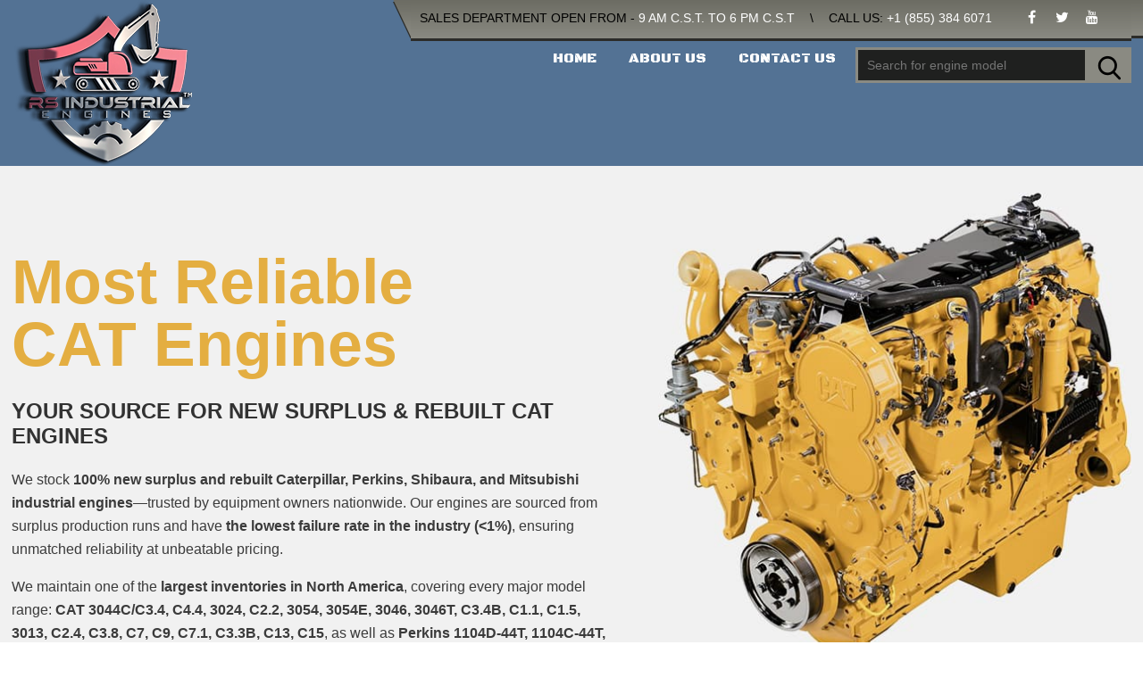

--- FILE ---
content_type: text/html; charset=utf-8
request_url: https://rebuiltcaterpillarengines.com/28/
body_size: 120318
content:



<!DOCTYPE html PUBLIC "-//W3C//DTD XHTML 1.0 Transitional//EN" "http://www.w3.org/TR/xhtml1/DTD/xhtml1-transitional.dtd">
<html xmlns="http://www.w3.org/1999/xhtml">
<head>

    
<title>New Surplus CAT, Perkins/Shibaura & Mitsubishi Engines | rebuiltcaterpillarengines.com</title>
<meta name='Keywords' content='caterpillar engines, cat engines, new surplus engines, 3044C, C3.4, C4.4, perkins shibaura, mitsubishi, industrial engines houston' />
<meta name='description' content='We sell 100% new surplus industrial engines. Caterpillar plus Perkins/Shibaura and Mitsubishi fitments (e.g., CAT 3044C/C3.4, C4.4, 3024, C2.2, 3054 ). Fast shipping from Houston. Call 1-855-384-6071.' />
    <meta name="viewport" content="width=device-width, initial-scale=1, maximum-scale=1, user-scalable=no" />
    <meta name="sitelock-site-verification" content="8155" />
    <meta content="text/html; charset=iso-8859-1" http-equiv="Content-Type" />
    <meta name="viewport" content="width=device-width, initial-scale=1, maximum-scale=1, user-scalable=no" />
    <meta name="viewport" content="width=device-width, initial-scale=1" />
    <style type="text/css">
    .img-wrap {border: 1px #a5a0a0 solid;font-size: 0;padding: 1px;height: 62px;width: calc(25% - 3px);display: inline-block;margin-top: -20px;vertical-align: top;}
    .ImgFrame {width: calc(100% - 0px);display: flex;height: 100%;}
    </style>

<script type="application/ld+json"> 
{ 
  "@context": "https://schema.org", 
  "@type": "WebSite", 
  "@id": "https://rebuiltcaterpillarengines.com/#website", 
  "url": "https://rebuiltcaterpillarengines.com/", 
  "name": "RS Industrial Engines", 
  "potentialAction": { 
    "@type": "SearchAction", 
    "target": "https://rebuiltcaterpillarengines.com/?s={search_term}", 
    "query-input": "required name=search_term" 
  } 
} 
</script> 

   
<script type="application/ld+json"> 
{ 
  "@context": "https://schema.org", 
  "@type": ["Organization","LocalBusiness"], 
  "@id": "https://rebuiltcaterpillarengines.com/#org", 
  "name": "RS Industrial Engines", 
  "alternateName": "Rebuilt Caterpillar Engines", 
  "url": "https://rebuiltcaterpillarengines.com/", 
  "logo": "https://rebuiltcaterpillarengines.com/images/logo.png", 
  "image": "https://rebuiltcaterpillarengines.com/images/logo.png", 
  "description": "Supplier of new surplus and rebuilt Caterpillar industrial engines with nationwide delivery.", 
  "telephone": "+1-855-384-6071", 
  "address": { 
    "@type": "PostalAddress", 
    "streetAddress": "7520 Eagle Pass St", 
    "addressLocality": "Houston", 
    "addressRegion": "TX", 
    "postalCode": "77020", 
    "addressCountry": "US" 
  }, 
  "openingHours": "Mo-Fr 08:00-17:00" 
} 
</script> 

   

</head>
<body>
    <form name="Form1" method="post" action="/28/" id="Form1">
<input type="hidden" name="__EVENTTARGET" id="__EVENTTARGET" value="" />
<input type="hidden" name="__EVENTARGUMENT" id="__EVENTARGUMENT" value="" />
<input type="hidden" name="__LASTFOCUS" id="__LASTFOCUS" value="" />
<input type="hidden" name="__VIEWSTATE" id="__VIEWSTATE" value="/[base64]" />

<script type="text/javascript">
<!--
var theForm = document.forms['Form1'];
if (!theForm) {
    theForm = document.Form1;
}
function __doPostBack(eventTarget, eventArgument) {
    if (!theForm.onsubmit || (theForm.onsubmit() != false)) {
        theForm.__EVENTTARGET.value = eventTarget;
        theForm.__EVENTARGUMENT.value = eventArgument;
        theForm.submit();
    }
}
// -->
</script>


<script src="/WebResource.axd?d=QauvLyxJu89fv9oxtEgaWO1MDKMTP5CUa6lLKRFRSrQ1Ie6CnEVUmwz6uEf-zC36y4OWe01nlYLTbEoFdlpWDApZRCZ1wa-11Ulsu1n6PRw1&amp;t=638285885964787378" type="text/javascript"></script>

<input type="hidden" name="__VIEWSTATEGENERATOR" id="__VIEWSTATEGENERATOR" value="CA0B0334" />
<input type="hidden" name="__SCROLLPOSITIONX" id="__SCROLLPOSITIONX" value="0" />
<input type="hidden" name="__SCROLLPOSITIONY" id="__SCROLLPOSITIONY" value="0" />
<input type="hidden" name="__EVENTVALIDATION" id="__EVENTVALIDATION" value="/wEdAE6h2cyZvbYLeYSgA4rmlmt8U+Vpsd7pzHvk+ca1NOSTJ8EQiqCuoq1OasauMjSfmCpR4LaZc52/mdO0VMn9Kpr6hJ7TnHBORa7mfP1/gQWim1QWPoWKvb6T2wS6584fnT3Z7xKM6nWTatTBNrSdogbubbYOEUfPG0kgkLfypG11Iqfn5akHtBVoEvAxhoRJD6wlnJssL+43O0I4ntEbtYctQ2rpoKvgmLZBKSkkTclWBbSjHRQUGJG+X4K22P2PaemN5irLDSsAFCRw1VSoff3XtGdj46S/GRYwP0UzSJS+j0ezGDftZtBleXkJvpmYTZpd3V0vN2IIx7I2vAuGPmW8z12kzM1JAhjpHLPKvzvoZhioKuY3UKBUt5MnKN954tsT3kC2JLRCBpmBULfawwGuYJETVz3i6ddAHT9pntXVNcAjuzLnf/vmkRKW5gzOsSV6XL3fBNwoyZWZ9Xe73nBrwsUgVmzhbyiHS3KFMfhPk9UidzXtzakD7eB/VbPaUWQ11mXhHtLIOAgWLVaAi/80C81m2PN2UbAjJVIIFu1pAucIdCidW69xdKw24rJycU9je1gnSWVbGiPWHvjQx1A+uMwmKQ73heKmOpooS9jAa+fT+muxYCNCXLh7qC+C/VhDb/nbVmORghg/4BgHcjAO14flpY6fc/[base64]/geA7aJXE8ob9dyeDlJF/h2Xy3Apl7iAgW7c3yjonctcp48oTEo4JTJ2nheYYxM2tAyFmbrB/ZbqgoIjzocx3nOx/[base64]/x7J5HE7s5faq6h3oCkZrWA5z90sVl9gZk5fbSOnVx3WFYXbzXbFEg/4m//8HF8s1H+HvhceP1UyC/lZtG1BhqFuSjNh6e7H6YjHp6gougPoqtljEWK8Ni98Tz34SUPHkVShgdSTTIzFVesGVem2Rnswh09yfyxjQmiIDFvB6rCc/tnuf7SsH73BEdEcNXMO1sll9Jkbat0XmVNeoQ/mBLf6jZBDlw5R5huC+9wGeS29YxGaqD1FHbdO3LYYKocKaFj59zBqdeUsyYQQyydzzpLrq4lLqdwN054nhmBEnkhKtJGf4IpIvpGEE8cg1aqwjY9IxjJ5qyUpbj1cVTqGqzNFQ9MvaFI3w7nrOyUc+BlJEm7TU4eeMw==" />
        <div id="site-contanier">
            <!--header-start-->
            
<link href="https://fonts.googleapis.com/css?family=Black+Ops+One&amp;subset=latin-ext" rel="stylesheet">
  <link href="/css/bootstrap.min.css" rel="stylesheet"/>
<link href="/css/slimmenu.css" rel="stylesheet"/>
<link href="/css/custom.css" rel="stylesheet"/>
<link href="/css/Content.css" rel="stylesheet"/>
<link href="/css/font-awesome.min.css" rel="stylesheet"/>



<!-- Global site tag (gtag.js) - Google Analytics -->
<script async src="https://www.googletagmanager.com/gtag/js?id=UA-179318979-1"></script>
<script>
    window.dataLayer = window.dataLayer || [];
    function gtag() { dataLayer.push(arguments); }
    gtag('js', new Date());
    gtag('config', 'UA-179318979-1');
</script>

<script type="text/javascript">
    function HeaderSearch(e)
    {
        var t = $(e).val(); if ($("#engine_container").html(""), "" != t)
        {
            $.ajax({
                type: "POST", url: 'https://rebuiltcaterpillarengines.com/Default.aspx/GetEngineDetails',
                contentType: "application/json;charset=utf-8",
                data: "{ Key:  " + JSON.stringify(t) + " }",
                dataType: "json", success: function (e)
                {
                    e.d.length > 0 ? $.map(e.d, function (e)
                    {
                        $("#engine_container").css("display", "block"),
                        $("#engine_container").append(e)
                    }) :$("#engine_container").css("display", "none")
                }, error: function () { }
            })
        } else $("#engine_container").css("display", "none")
    } 
</script>

<header>
    <div class="top_row_cont">
        <div class="wrapper">
            <div class="top_row">
                <div class="sales_department">SALES DEPARTMENT OPEN FROM  - <span class="cl_white">9 AM C.S.T. TO 6 PM C.S.T</span> <span class="call_top"><span class="top_row_divider">\</span> CALL US: <span class="cl_white">+1 (855) 384 6071</span></span></div>
                <div class="social_top">
                    <a href="https://www.facebook.com/profile.php?id=61580255675982" target="_blank"><i class="fa fa-facebook" aria-hidden="true"></i></a>
                    <a href="https://twitter.com/catdieselmotors" target="_blank"><i class="fa fa-twitter" aria-hidden="true"></i></a>
                    <a href="https://www.youtube.com/channel/UCAE7Zh9-OWz0Eh-J9_OH31w?disable_polymer=true" target="_blank"><i class="fa fa-youtube" aria-hidden="true"></i></a>
                </div>
                <div class="login_top" id="sign_i">
                </div>
            </div>
        </div>
    </div>
    <div class="wrapper">
        <div class="logo">
            <a href="https://rebuiltcaterpillarengines.com/">
                <img src="https://rebuiltcaterpillarengines.com/img/img_logo.png" alt="" /></a>

        </div>
        <div class="navigation">
            <ul class="slimmenu">
                
                
                <li><a href="https://rebuiltcaterpillarengines.com/">Home</a></li>
                <li><a href="https://rebuiltcaterpillarengines.com/about_us.aspx">About Us</a></li>
                <li><a href="https://rebuiltcaterpillarengines.com/contact_us.aspx">Contact Us</a></li>

                <div class="menu_only_mobile">
                    
                      <li><a href="https://rebuiltcaterpillarengines.com/cylinder_head_and_parts.aspx">Cat Cylinder Head </a></li>
                    
                       <li><a href="https://rebuiltcaterpillarengines.com/turbos_for_caterpillar.aspx">Cat Turbos </a></li>
                    
                       <li><a href="https://rebuiltcaterpillarengines.com/injection_pump_for_caterpillar.aspx">Cat Injection Pump</a></li>
                    
                      <li><a href="https://rebuiltcaterpillarengines.com/cat_hydraulic_pump.aspx"> Cat Hydraulic pump</a></li>
                    
                      <li><a href="https://rebuiltcaterpillarengines.com/cat_final_drive.aspx">Cat Final Drive</a></li>
                     
                        <li><a href="https://rebuiltcaterpillarengines.com/cat_swing_motor.aspx">Cat Swing Motor</a></li>
                     
                   
                </div>
            </ul>
            <div class="search_top">
                <input type="text" id="txtsearch" placeholder="Search for engine model" onkeyup="HeaderSearch(this)" />
                <span><a id="lnkSearch" href="#">
                    <img src="https://rebuiltcaterpillarengines.com/img/search.png" title="Ctrl+S For Search" alt=""></a></span>

                <ul id="engine_container" style="display: none"></ul>
            </div>

        </div>
    </div>
</header>
<!-- end:top_header -->

<div id="sign_In_Container" class="sign_in_pop pop_up" style="display: none;">
    <a href="#" class="pp_close">
        <img src="https://rebuiltcaterpillarengines.com/img/close.png" alt="CLOSE"></a>
    <div class="pp_wrapper">
        <div>
            <div id="messageContainer"></div>
            <label>User name</label>
            <input id="txtEmail" type="text">
            <label>Password</label>
            <input id="txtPwd" type="password"><br />
            <input type="submit" onclick="Login(event)" value="login">
            <a class="pp_link">Forgot password?</a>
            <div class="label_link">Don't have an account <a href="#" id="inner_si" onclick="GotoRegisterBox();">Sign up</a></div>
        </div>
    </div>
</div>

<div id="sign_up_Container" class="sign_up_pop pop_up" style="display: none;">
    <a href="#" class="pp_close">
        <img src="https://rebuiltcaterpillarengines.com/img/close.png" alt="CLOSE"></a>
    <div class="pp_wrapper">
        <div>
            <div id="messageContainer1"></div>
            <label>First name</label>
            <input id="txtFirstName" type="text">
            <label>Last name</label>
            <input id="txtLastName" type="text">
            <label>Email address</label>
            <input id="txtEmail1" type="text">
            <label>Password</label>
            <input id="txtPwd1" type="password">
            <input type="submit" onclick="Register(event)" value="Register">
            <div class="label_link">Already have an account <a href="#" id="inner_su" onclick="GotoLoginBox();">Sign in</a></div>
        </div>
    </div>
</div>




            <!--header-end-->

            <!-- end:about_sec -->
            <div class="banner">
                <div class="wrapper">
                    <div class="right_side">
                        <img src="https://rebuiltcaterpillarengines.com/img/banner1.jpg" alt="a" />
                    </div>
                    <div class="left_side">
                        <span>Most Reliable<br />
                            CAT Engines</span>
                        <h4>Your source for new surplus & rebuilt Cat engines</h4>

                        <ul>
                            <li>
                                <p data-start="218" data-end="534">We stock <strong data-start="227" data-end="325">100% new surplus and rebuilt Caterpillar, Perkins, Shibaura, and Mitsubishi industrial engines</strong>&mdash;trusted by equipment owners nationwide. Our engines are sourced from surplus production runs and have <strong data-start="428" data-end="477">the lowest failure rate in the industry (&lt;1%)</strong>, ensuring unmatched reliability at unbeatable pricing.</p>
<p data-start="541" data-end="941">We maintain one of the <strong data-start="564" data-end="604">largest inventories in North America</strong>, covering every major model range: <strong data-start="640" data-end="770">CAT 3044C/C3.4, C4.4, 3024, C2.2, 3054, 3054E, 3046, 3046T, C3.4B, C1.1, C1.5, 3013, C2.4, C3.8, C7, C9, C7.1, C3.3B, C13, C15</strong>, as well as <strong data-start="783" data-end="876">Perkins 1104D-44T, 1104C-44T, 1104D-E44T, 404C-22, 404D-22T, 804D-33T, 804C-33T, 804F-33T</strong>, and <strong data-start="882" data-end="924">Shibaura N4LDI, N844-T, N844-LTA, N843</strong>, among others.</p>
<p data-start="948" data-end="1057"><strong data-start="948" data-end="971">Call 1-855-384-6071</strong> for current availability, lead times, and a <strong data-start="1016" data-end="1040">best-price guarantee</strong> on every engine.</p>
<p>&nbsp;</p>
                            </li>
                            <br />
                            <br />
                            <br />
                            <br />
                            <li class="banner_img_mo">
                                <img src="img/banner_li_1.png" alt="" /></li>
                            <li class="banner_img_mo">
                                <img src="img/banner_li_2.png" alt="" /></li>
                        </ul>

                        <a class="btn banner_quotebtn" href="https://rebuiltcaterpillarengines.com/PriceRequest.aspx">
                            <img src="img/btn.png" alt="" />
                        </a>
                    </div>
                </div>
            </div>
        </div>

        <div class="container">
            <div class="product-item ">
                    <div class="col-lg-3 col-md-4">
                        <div class="pro_select_con">
                            <select name="ddlModel" onchange="javascript:setTimeout(&#39;__doPostBack(\&#39;ddlModel\&#39;,\&#39;\&#39;)&#39;, 0)" language="javascript" id="ddlModel">
	<option selected="selected" value="0">-- Select Engine Model --</option>
	<option value="62">3013C</option>
	<option value="16">3024C</option>
	<option value="20">3034</option>
	<option value="17">3044C</option>
	<option value="54">3046T</option>
	<option value="18">3054</option>
	<option value="52">3054C</option>
	<option value="61">3054E</option>
	<option value="1">3056E</option>
	<option value="63">3064T</option>
	<option value="19">3066T</option>
	<option value="21">3114T</option>
	<option value="22">3116</option>
	<option value="23">3126E</option>
	<option value="24">3176C</option>
	<option value="25">3204T</option>
	<option value="26">3208T</option>
	<option value="27">3304DI</option>
	<option value="28">3306DI</option>
	<option value="29">3406</option>
	<option value="30">3408</option>
	<option value="31">3408E</option>
	<option value="32">3412</option>
	<option value="33">3456</option>
	<option value="34">3512</option>
	<option value="95">C1.1</option>
	<option value="53">C1.5</option>
	<option value="35">C10</option>
	<option value="36">C11</option>
	<option value="37">C12</option>
	<option value="38">C13</option>
	<option value="39">C15</option>
	<option value="40">C18</option>
	<option value="59">C2.2</option>
	<option value="71">C2.4-CR</option>
	<option value="45">C3.3</option>
	<option value="8">C3.4 DIT</option>
	<option value="46">C3.4B</option>
	<option value="58">C3.8</option>
	<option value="41">C32</option>
	<option value="47">C4.2</option>
	<option value="48">C4.4</option>
	<option value="92">C4.4 mechanical</option>
	<option value="49">C6.6</option>
	<option value="42">C7</option>
	<option value="60">C7.1 ACERT</option>
	<option value="43">C9</option>
	<option value="44">C9.3</option>
	<option value="94">Cat C1.1</option>
	<option value="91">Cat C1.7</option>
	<option value="76">Caterpillar Shibaura N843</option>
	<option value="70">Caterpillar Shibaura N844</option>
	<option value="57">Caterpillar-Mitsubishi S3L2</option>
	<option value="56">Caterpillar-Mitsubishi S4L2</option>
	<option value="93">Mitsubishi L3E</option>
	<option value="74">Mitsubishi S4S</option>
	<option value="72">Mitsubishi S6S</option>
	<option value="78">Perkins 1104C-44</option>
	<option value="68">Perkins 1104C-44T 1104D-44T</option>
	<option value="75">Perkins 1104D-44T</option>
	<option value="83">Perkins 1104D-E44TA / 1104C-E44TA</option>
	<option value="51">Perkins 1106D-E66TA or Cat 6.6</option>
	<option value="87">Perkins 1204E-E44TA</option>
	<option value="84">Perkins 403D11</option>
	<option value="79">Perkins 403D15</option>
	<option value="80">Perkins 403D17</option>
	<option value="77">Perkins 404C22 | 404D22</option>
	<option value="50">Perkins 404D-22T/ 3024C-T</option>
	<option value="88">Perkins 404F-E22T</option>
	<option value="73">Perkins 804D-33T</option>
	<option value="69">Perkins 854E-E34TA</option>
	<option value="90">Shibaura ISM N844LTA</option>
	<option value="89">Shibaura ISM N844T</option>
	<option value="85">Shibaura N4LDI</option>
	<option value="82">Shibaura N843T</option>

</select>
                        </div>
                        <div class="cylinder-head-btn d-desktop">
                        <h3>OUR PRODUCTS</h3>
                            

    
<ul class="product_list">

    <!--<h4>CaterPillar</h4>-->
    
            <li><a href='https://rebuiltcaterpillarengines.com/caterpillar_engines/3013C_engines.aspx'>Cat 3013C</a></li>
        
            <li><a href='https://rebuiltcaterpillarengines.com/caterpillar_engines/3024C_engines.aspx'>Cat 3024C</a></li>
        
            <li><a href='https://rebuiltcaterpillarengines.com/caterpillar_engines/3034_engines.aspx'>Cat 3034</a></li>
        
            <li><a href='https://rebuiltcaterpillarengines.com/caterpillar_engines/3044C_engines.aspx'>Cat 3044C</a></li>
        
            <li><a href='https://rebuiltcaterpillarengines.com/caterpillar_engines/3046T_engines.aspx'>Cat 3046T</a></li>
        
            <li><a href='https://rebuiltcaterpillarengines.com/caterpillar_engines/3054_engines.aspx'>Cat 3054</a></li>
        
            <li><a href='https://rebuiltcaterpillarengines.com/caterpillar_engines/3054C_engines.aspx'>Cat 3054C</a></li>
        
            <li><a href='https://rebuiltcaterpillarengines.com/caterpillar_engines/3054E_engines.aspx'>Cat 3054E</a></li>
        
            <li><a href='https://rebuiltcaterpillarengines.com/caterpillar_engines/3056E_engines.aspx'>Cat 3056E</a></li>
        
            <li><a href='https://rebuiltcaterpillarengines.com/caterpillar_engines/3064T_engines.aspx'>Cat 3064T</a></li>
        
            <li><a href='https://rebuiltcaterpillarengines.com/caterpillar_engines/3066T_engines.aspx'>Cat 3066T</a></li>
        
            <li><a href='https://rebuiltcaterpillarengines.com/caterpillar_engines/3114T_engines.aspx'>Cat 3114T</a></li>
        
            <li><a href='https://rebuiltcaterpillarengines.com/caterpillar_engines/3116_engines.aspx'>Cat 3116</a></li>
        
            <li><a href='https://rebuiltcaterpillarengines.com/caterpillar_engines/3126E_engines.aspx'>Cat 3126E</a></li>
        
            <li><a href='https://rebuiltcaterpillarengines.com/caterpillar_engines/3176C_engines.aspx'>Cat 3176C</a></li>
        
            <li><a href='https://rebuiltcaterpillarengines.com/caterpillar_engines/3204T_engines.aspx'>Cat 3204T</a></li>
        
            <li><a href='https://rebuiltcaterpillarengines.com/caterpillar_engines/3208T_engines.aspx'>Cat 3208T</a></li>
        
            <li><a href='https://rebuiltcaterpillarengines.com/caterpillar_engines/3304DI_engines.aspx'>Cat 3304DI</a></li>
        
            <li><a href='https://rebuiltcaterpillarengines.com/caterpillar_engines/3306DI_engines.aspx'>Cat 3306DI</a></li>
        
            <li><a href='https://rebuiltcaterpillarengines.com/caterpillar_engines/3406_engines.aspx'>Cat 3406</a></li>
        
            <li><a href='https://rebuiltcaterpillarengines.com/caterpillar_engines/3408_engines.aspx'>Cat 3408</a></li>
        
            <li><a href='https://rebuiltcaterpillarengines.com/caterpillar_engines/3408E_engines.aspx'>Cat 3408E</a></li>
        
            <li><a href='https://rebuiltcaterpillarengines.com/caterpillar_engines/3412_engines.aspx'>Cat 3412</a></li>
        
            <li><a href='https://rebuiltcaterpillarengines.com/caterpillar_engines/3456_engines.aspx'>Cat 3456</a></li>
        
            <li><a href='https://rebuiltcaterpillarengines.com/caterpillar_engines/3512_engines.aspx'>Cat 3512</a></li>
        
            <li><a href='https://rebuiltcaterpillarengines.com/caterpillar_engines/C1.1_engines.aspx'>Cat C1.1</a></li>
        
            <li><a href='https://rebuiltcaterpillarengines.com/caterpillar_engines/C1.5_engines.aspx'>Cat C1.5</a></li>
        
            <li><a href='https://rebuiltcaterpillarengines.com/caterpillar_engines/C10_engines.aspx'>Cat C10</a></li>
        
            <li><a href='https://rebuiltcaterpillarengines.com/caterpillar_engines/C11_engines.aspx'>Cat C11</a></li>
        
            <li><a href='https://rebuiltcaterpillarengines.com/caterpillar_engines/C12_engines.aspx'>Cat C12</a></li>
        
            <li><a href='https://rebuiltcaterpillarengines.com/caterpillar_engines/C13_engines.aspx'>Cat C13</a></li>
        
            <li><a href='https://rebuiltcaterpillarengines.com/caterpillar_engines/C15_engines.aspx'>Cat C15</a></li>
        
            <li><a href='https://rebuiltcaterpillarengines.com/caterpillar_engines/C18_engines.aspx'>Cat C18</a></li>
        
            <li><a href='https://rebuiltcaterpillarengines.com/caterpillar_engines/C2.2_engines.aspx'>Cat C2.2</a></li>
        
            <li><a href='https://rebuiltcaterpillarengines.com/caterpillar_engines/C2.4-CR_engines.aspx'>Cat C2.4-CR</a></li>
        
            <li><a href='https://rebuiltcaterpillarengines.com/caterpillar_engines/C3.3_engines.aspx'>Cat C3.3</a></li>
        
            <li><a href='https://rebuiltcaterpillarengines.com/caterpillar_engines/C3.4_DIT_engines.aspx'>Cat C3.4 DIT</a></li>
        
            <li><a href='https://rebuiltcaterpillarengines.com/caterpillar_engines/C3.4B_engines.aspx'>Cat C3.4B</a></li>
        
            <li><a href='https://rebuiltcaterpillarengines.com/caterpillar_engines/C3.8_engines.aspx'>Cat C3.8</a></li>
        
            <li><a href='https://rebuiltcaterpillarengines.com/caterpillar_engines/C32_engines.aspx'>Cat C32</a></li>
        
            <li><a href='https://rebuiltcaterpillarengines.com/caterpillar_engines/C4.2_engines.aspx'>Cat C4.2</a></li>
        
            <li><a href='https://rebuiltcaterpillarengines.com/caterpillar_engines/C4.4_engines.aspx'>Cat C4.4</a></li>
        
            <li><a href='https://rebuiltcaterpillarengines.com/caterpillar_engines/C4.4_mechanical_engines.aspx'>Cat C4.4 mechanical</a></li>
        
            <li><a href='https://rebuiltcaterpillarengines.com/caterpillar_engines/C6.6_engines.aspx'>Cat C6.6</a></li>
        
            <li><a href='https://rebuiltcaterpillarengines.com/caterpillar_engines/C7_engines.aspx'>Cat C7</a></li>
        
            <li><a href='https://rebuiltcaterpillarengines.com/caterpillar_engines/C7.1_ACERT_engines.aspx'>Cat C7.1 ACERT</a></li>
        
            <li><a href='https://rebuiltcaterpillarengines.com/caterpillar_engines/C9_engines.aspx'>Cat C9</a></li>
        
            <li><a href='https://rebuiltcaterpillarengines.com/caterpillar_engines/C9.3_engines.aspx'>Cat C9.3</a></li>
        
            <li><a href='https://rebuiltcaterpillarengines.com/caterpillar_engines/Cat_C1.1_engines.aspx'>Cat Cat C1.1</a></li>
        
            <li><a href='https://rebuiltcaterpillarengines.com/caterpillar_engines/Cat_C1.7_engines.aspx'>Cat Cat C1.7</a></li>
        
            <li><a href='https://rebuiltcaterpillarengines.com/caterpillar_engines/Caterpillar_Shibaura_N843_engines.aspx'>Cat Caterpillar Shibaura N843</a></li>
        
            <li><a href='https://rebuiltcaterpillarengines.com/caterpillar_engines/Caterpillar_Shibaura_N844_engines.aspx'>Cat Caterpillar Shibaura N844</a></li>
        
            <li><a href='https://rebuiltcaterpillarengines.com/caterpillar_engines/Caterpillar-Mitsubishi_S3L2_engines.aspx'>Cat Caterpillar-Mitsubishi S3L2</a></li>
        
            <li><a href='https://rebuiltcaterpillarengines.com/caterpillar_engines/Caterpillar-Mitsubishi_S4L2_engines.aspx'>Cat Caterpillar-Mitsubishi S4L2</a></li>
        
            <li><a href='https://rebuiltcaterpillarengines.com/caterpillar_engines/Mitsubishi_L3E_engines.aspx'>Cat Mitsubishi L3E</a></li>
        
            <li><a href='https://rebuiltcaterpillarengines.com/caterpillar_engines/Mitsubishi_S4S_engines.aspx'>Cat Mitsubishi S4S</a></li>
        
            <li><a href='https://rebuiltcaterpillarengines.com/caterpillar_engines/Mitsubishi_S6S_engines.aspx'>Cat Mitsubishi S6S</a></li>
        
            <li><a href='https://rebuiltcaterpillarengines.com/caterpillar_engines/Perkins_1104C-44_engines.aspx'>Cat Perkins 1104C-44</a></li>
        
            <li><a href='https://rebuiltcaterpillarengines.com/caterpillar_engines/Perkins_1104C-44T_1104D-44T_engines.aspx'>Cat Perkins 1104C-44T 1104D-44T</a></li>
        
            <li><a href='https://rebuiltcaterpillarengines.com/caterpillar_engines/Perkins_1104D-44T_engines.aspx'>Cat Perkins 1104D-44T</a></li>
        
            <li><a href='https://rebuiltcaterpillarengines.com/caterpillar_engines/Perkins_1104D-E44TA_~1104C-E44TA_engines.aspx'>Cat Perkins 1104D-E44TA / 1104C-E44TA</a></li>
        
            <li><a href='https://rebuiltcaterpillarengines.com/caterpillar_engines/Perkins_1106D-E66TA_or_Cat_6.6_engines.aspx'>Cat Perkins 1106D-E66TA or Cat 6.6</a></li>
        
            <li><a href='https://rebuiltcaterpillarengines.com/caterpillar_engines/Perkins_1204E-E44TA_engines.aspx'>Cat Perkins 1204E-E44TA</a></li>
        
            <li><a href='https://rebuiltcaterpillarengines.com/caterpillar_engines/Perkins_403D11_engines.aspx'>Cat Perkins 403D11</a></li>
        
            <li><a href='https://rebuiltcaterpillarengines.com/caterpillar_engines/Perkins_403D15_engines.aspx'>Cat Perkins 403D15</a></li>
        
            <li><a href='https://rebuiltcaterpillarengines.com/caterpillar_engines/Perkins_403D17_engines.aspx'>Cat Perkins 403D17</a></li>
        
            <li><a href='https://rebuiltcaterpillarengines.com/caterpillar_engines/Perkins_404C22_|_404D22_engines.aspx'>Cat Perkins 404C22 | 404D22</a></li>
        
            <li><a href='https://rebuiltcaterpillarengines.com/caterpillar_engines/Perkins_404D-22T~3024C-T_engines.aspx'>Cat Perkins 404D-22T/ 3024C-T</a></li>
        
            <li><a href='https://rebuiltcaterpillarengines.com/caterpillar_engines/Perkins_404F-E22T_engines.aspx'>Cat Perkins 404F-E22T</a></li>
        
            <li><a href='https://rebuiltcaterpillarengines.com/caterpillar_engines/Perkins_804D-33T_engines.aspx'>Cat Perkins 804D-33T</a></li>
        
            <li><a href='https://rebuiltcaterpillarengines.com/caterpillar_engines/Perkins_854E-E34TA_engines.aspx'>Cat Perkins 854E-E34TA</a></li>
        
            <li><a href='https://rebuiltcaterpillarengines.com/caterpillar_engines/Shibaura_ISM_N844LTA_engines.aspx'>Cat Shibaura ISM N844LTA</a></li>
        
            <li><a href='https://rebuiltcaterpillarengines.com/caterpillar_engines/Shibaura_ISM_N844T_engines.aspx'>Cat Shibaura ISM N844T</a></li>
        
            <li><a href='https://rebuiltcaterpillarengines.com/caterpillar_engines/Shibaura_N4LDI_engines.aspx'>Cat Shibaura N4LDI</a></li>
        
            <li><a href='https://rebuiltcaterpillarengines.com/caterpillar_engines/Shibaura_N843T_engines.aspx'>Cat Shibaura N843T</a></li>
        

</ul>         
    
    <br/><span id="ucLeftModelMenu_Mspan"></span>


                            <div class="cylinder-head-btn">
                                
                                <div class="main_btn">
                                    <a href="https://rebuiltcaterpillarengines.com/cylinder_head_and_parts.aspx">
                                        Cat Cylinder Head </a>
                                </div>
                                
                                <div class="main_btn">
                                    <a href="https://rebuiltcaterpillarengines.com/turbos_for_caterpillar.aspx">
                                        Cat Turbos </a>
                                </div>
                                
                                <div class="main_btn">
                                    <a href="https://rebuiltcaterpillarengines.com/injection_pump_for_caterpillar.aspx">
                                        Cat Injection Pump</a>
                                </div>
                                
                                <div class="main_btn">
                                    <a href="https://rebuiltcaterpillarengines.com/cat_hydraulic_pump.aspx">
                                        Cat Hydraulic pump</a>
                                </div>
                                
                                <div class="main_btn">
                                    <a href="https://rebuiltcaterpillarengines.com/cat_final_drive.aspx">
                                        Cat Final Drive</a>
                                </div>
                                
                                <div class="main_btn">
                                    <a href="https://rebuiltcaterpillarengines.com/cat_swing_motor.aspx">
                                        Cat Swing Motor</a>
                                </div>
                                
                            </div>
                        </div>
                    </div>
                    <!--Left Menu END-->
                    <!--Right Side Box-->
                    <div class="col-lg-9 col-md-8 right-section">
                        <div class="right-product">
                            <div>
                            <h1 class="h1HomePageTitle">
                                New Surplus Caterpillar, Perkins, Shibaura & Mitsubishi Engines for sale
                            </h1></div>
                            <ul class="products_box row">
                             
                                

                                <li class="col-lg-4 col-md-6 px-2">
                                    <div class="product">
                                        
                                        <div class="imgsection product-img">
                                            <div class="product_engine">
                                                <a class='imagelink' href='https://rebuiltcaterpillarengines.com/uploaded_images/model/model_2009.png' target='_blank'><img class='resp main-thumb-image'  style = 'min-height:215px;max-height:215px;min-width:100%' src='https://rebuiltcaterpillarengines.com/uploaded_images/model/thumb/model_2009.png ' alt='Cat C7.1 Acert engine' /></a>
                                            </div>
                                           
                                        </div>
                                        <div class="model-desc product-content">
                                            <h2>
                                                <a href='https://rebuiltcaterpillarengines.com/engines_caterpillar/c7.1_acert/c7.1/34/2009/2/brand_new_complete_and_rebuilt_cat_c7.1_engine_for_cat_329dl_for_sale.aspx' id='Details' class='linkDetails'>
                                                Brand New, Complete and Rebuilt Cat C7.1 engine for Cat 329DL for sale
                                                </a>
                                            </h2>
                                            <h3><b>Engine Name: </b>C7.1</h3>
                                            <h3><b>Engine Model: </b>C7.1 ACERT</h3>
                                            <h3><b>Engine Size:</b> 7.1</h3>
                                            <h3></h3>
                                            
                                            <div class="eng-desc">
                                                <p>Brand New, Complete and Rebuilt Cat C7.1 engine for Cat 329DL for sale</p>
                                            </div>
                                             <div class="social-product">
                                    <a onclick='ShareOnFb(this,event)' href='https://rebuiltcaterpillarengines.com/engines_caterpillar/c7.1_acert/c7.1/34/2009/2/brand_new_complete_and_rebuilt_cat_c7.1_engine_for_cat_329dl_for_sale.aspx' 

                                    <i class='fa fa-facebook mr' aria-hidden='true'></i></a>

                                    <a target='_blank' href='https://twitter.com/share?url=https://rebuiltcaterpillarengines.com/engines_caterpillar/c7.1_acert/c7.1/34/2009/2/brand_new_complete_and_rebuilt_cat_c7.1_engine_for_cat_329dl_for_sale.aspx'>

                                    <i class='fa fa-twitter mr' aria-hidden='true'></i></a>
                                </div>

                                        </div>
                                        <!-- end:product_con -->
                                    </div>
                                </li>
                                

                                <li class="col-lg-4 col-md-6 px-2">
                                    <div class="product">
                                        
                                        <div class="imgsection product-img">
                                            <div class="product_engine">
                                                <a class='imagelink' href='https://rebuiltcaterpillarengines.com/uploaded_images/model/model_2008.png' target='_blank'><img class='resp main-thumb-image'  style = 'min-height:215px;max-height:215px;min-width:100%' src='https://rebuiltcaterpillarengines.com/uploaded_images/model/thumb/model_2008.png ' alt='Cat C7.1 Acert engine' /></a>
                                            </div>
                                           
                                        </div>
                                        <div class="model-desc product-content">
                                            <h2>
                                                <a href='https://rebuiltcaterpillarengines.com/engines_caterpillar/c7.1_acert/c7.1/33/2008/2/rebuilt_and_brand_new_cat_c7.1_engine_for_cat_329d_for_sale.aspx' id='Details' class='linkDetails'>
                                                Rebuilt and Brand New Cat C7.1 engine for Cat 329D for sale
                                                </a>
                                            </h2>
                                            <h3><b>Engine Name: </b>C7.1</h3>
                                            <h3><b>Engine Model: </b>C7.1 ACERT</h3>
                                            <h3><b>Engine Size:</b> 7.1</h3>
                                            <h3></h3>
                                            
                                            <div class="eng-desc">
                                                <p>Rebuilt and Brand New Cat C7.1 engine for Cat 329D for sale</p>
                                            </div>
                                             <div class="social-product">
                                    <a onclick='ShareOnFb(this,event)' href='https://rebuiltcaterpillarengines.com/engines_caterpillar/c7.1_acert/c7.1/33/2008/2/rebuilt_and_brand_new_cat_c7.1_engine_for_cat_329d_for_sale.aspx' 

                                    <i class='fa fa-facebook mr' aria-hidden='true'></i></a>

                                    <a target='_blank' href='https://twitter.com/share?url=https://rebuiltcaterpillarengines.com/engines_caterpillar/c7.1_acert/c7.1/33/2008/2/rebuilt_and_brand_new_cat_c7.1_engine_for_cat_329d_for_sale.aspx'>

                                    <i class='fa fa-twitter mr' aria-hidden='true'></i></a>
                                </div>

                                        </div>
                                        <!-- end:product_con -->
                                    </div>
                                </li>
                                

                                <li class="col-lg-4 col-md-6 px-2">
                                    <div class="product">
                                        
                                        <div class="imgsection product-img">
                                            <div class="product_engine">
                                                <a class='imagelink' href='https://rebuiltcaterpillarengines.com/uploaded_images/model/model_2007.png' target='_blank'><img class='resp main-thumb-image'  style = 'min-height:215px;max-height:215px;min-width:100%' src='https://rebuiltcaterpillarengines.com/uploaded_images/model/thumb/model_2007.png ' alt='Cat C7.1 Acert engine' /></a>
                                            </div>
                                           
                                        </div>
                                        <div class="model-desc product-content">
                                            <h2>
                                                <a href='https://rebuiltcaterpillarengines.com/engines_caterpillar/c7.1_acert/c7.1/32/2007/2/rebuilt_and_complete_brand_new_cat_c7.1_engine_for_cat_328dl_for_sale.aspx' id='Details' class='linkDetails'>
                                                Rebuilt and Complete Brand New Cat C7.1 engine for Cat 328DL for sale
                                                </a>
                                            </h2>
                                            <h3><b>Engine Name: </b>C7.1</h3>
                                            <h3><b>Engine Model: </b>C7.1 ACERT</h3>
                                            <h3><b>Engine Size:</b> 7.1</h3>
                                            <h3></h3>
                                            
                                            <div class="eng-desc">
                                                <p>Rebuilt and Complete Brand New Cat C7.1 engine for Cat 328DL for sale</p>
                                            </div>
                                             <div class="social-product">
                                    <a onclick='ShareOnFb(this,event)' href='https://rebuiltcaterpillarengines.com/engines_caterpillar/c7.1_acert/c7.1/32/2007/2/rebuilt_and_complete_brand_new_cat_c7.1_engine_for_cat_328dl_for_sale.aspx' 

                                    <i class='fa fa-facebook mr' aria-hidden='true'></i></a>

                                    <a target='_blank' href='https://twitter.com/share?url=https://rebuiltcaterpillarengines.com/engines_caterpillar/c7.1_acert/c7.1/32/2007/2/rebuilt_and_complete_brand_new_cat_c7.1_engine_for_cat_328dl_for_sale.aspx'>

                                    <i class='fa fa-twitter mr' aria-hidden='true'></i></a>
                                </div>

                                        </div>
                                        <!-- end:product_con -->
                                    </div>
                                </li>
                                

                                <li class="col-lg-4 col-md-6 px-2">
                                    <div class="product">
                                        
                                        <div class="imgsection product-img">
                                            <div class="product_engine">
                                                <a class='imagelink' href='https://rebuiltcaterpillarengines.com/uploaded_images/model/model_2006.png' target='_blank'><img class='resp main-thumb-image'  style = 'min-height:215px;max-height:215px;min-width:100%' src='https://rebuiltcaterpillarengines.com/uploaded_images/model/thumb/model_2006.png ' alt='Cat C7.1 Acert engine' /></a>
                                            </div>
                                           
                                        </div>
                                        <div class="model-desc product-content">
                                            <h2>
                                                <a href='https://rebuiltcaterpillarengines.com/engines_caterpillar/c7.1_acert/c7.1/31/2006/2/brand_new_and_rebuilt_cat_c7.1_engine_for_cat_325dl_for_sale.aspx' id='Details' class='linkDetails'>
                                                Brand New and Rebuilt Cat C7.1 engine for Cat 325DL for sale
                                                </a>
                                            </h2>
                                            <h3><b>Engine Name: </b>C7.1</h3>
                                            <h3><b>Engine Model: </b>C7.1 ACERT</h3>
                                            <h3><b>Engine Size:</b> 7.1</h3>
                                            <h3></h3>
                                            
                                            <div class="eng-desc">
                                                <p>Brand New and Rebuilt Cat C7.1 engine for Cat 325DL for sale</p>
                                            </div>
                                             <div class="social-product">
                                    <a onclick='ShareOnFb(this,event)' href='https://rebuiltcaterpillarengines.com/engines_caterpillar/c7.1_acert/c7.1/31/2006/2/brand_new_and_rebuilt_cat_c7.1_engine_for_cat_325dl_for_sale.aspx' 

                                    <i class='fa fa-facebook mr' aria-hidden='true'></i></a>

                                    <a target='_blank' href='https://twitter.com/share?url=https://rebuiltcaterpillarengines.com/engines_caterpillar/c7.1_acert/c7.1/31/2006/2/brand_new_and_rebuilt_cat_c7.1_engine_for_cat_325dl_for_sale.aspx'>

                                    <i class='fa fa-twitter mr' aria-hidden='true'></i></a>
                                </div>

                                        </div>
                                        <!-- end:product_con -->
                                    </div>
                                </li>
                                

                                <li class="col-lg-4 col-md-6 px-2">
                                    <div class="product">
                                        
                                        <div class="imgsection product-img">
                                            <div class="product_engine">
                                                <a class='imagelink' href='https://rebuiltcaterpillarengines.com/uploaded_images/model/model_2005.png' target='_blank'><img class='resp main-thumb-image'  style = 'min-height:215px;max-height:215px;min-width:100%' src='https://rebuiltcaterpillarengines.com/uploaded_images/model/thumb/model_2005.png ' alt='Cat C7.1 Acert engine' /></a>
                                            </div>
                                           
                                        </div>
                                        <div class="model-desc product-content">
                                            <h2>
                                                <a href='https://rebuiltcaterpillarengines.com/engines_caterpillar/c7.1_acert/c7.1/30/2005/2/brand_new_complete_and_rebuilt_cat_c7.1_engine_for_cat_325d_for_sale.aspx' id='Details' class='linkDetails'>
                                                Brand New, Complete and Rebuilt Cat C7.1 engine for Cat 325D for sale
                                                </a>
                                            </h2>
                                            <h3><b>Engine Name: </b>C7.1</h3>
                                            <h3><b>Engine Model: </b>C7.1 ACERT</h3>
                                            <h3><b>Engine Size:</b> 7.1</h3>
                                            <h3></h3>
                                            
                                            <div class="eng-desc">
                                                <p>Brand New, Complete and Rebuilt Cat C7.1 engine for Cat 325D for sale</p>
                                            </div>
                                             <div class="social-product">
                                    <a onclick='ShareOnFb(this,event)' href='https://rebuiltcaterpillarengines.com/engines_caterpillar/c7.1_acert/c7.1/30/2005/2/brand_new_complete_and_rebuilt_cat_c7.1_engine_for_cat_325d_for_sale.aspx' 

                                    <i class='fa fa-facebook mr' aria-hidden='true'></i></a>

                                    <a target='_blank' href='https://twitter.com/share?url=https://rebuiltcaterpillarengines.com/engines_caterpillar/c7.1_acert/c7.1/30/2005/2/brand_new_complete_and_rebuilt_cat_c7.1_engine_for_cat_325d_for_sale.aspx'>

                                    <i class='fa fa-twitter mr' aria-hidden='true'></i></a>
                                </div>

                                        </div>
                                        <!-- end:product_con -->
                                    </div>
                                </li>
                                

                                <li class="col-lg-4 col-md-6 px-2">
                                    <div class="product">
                                        
                                        <div class="imgsection product-img">
                                            <div class="product_engine">
                                                <a class='imagelink' href='https://rebuiltcaterpillarengines.com/uploaded_images/model/model_2004.png' target='_blank'><img class='resp main-thumb-image'  style = 'min-height:215px;max-height:215px;min-width:100%' src='https://rebuiltcaterpillarengines.com/uploaded_images/model/thumb/model_2004.png ' alt='Cat C7.1 Acert engine' /></a>
                                            </div>
                                           
                                        </div>
                                        <div class="model-desc product-content">
                                            <h2>
                                                <a href='https://rebuiltcaterpillarengines.com/engines_caterpillar/c7.1_acert/c7.1/29/2004/2/rebuilt_and_brand_new_cat_c7.1_engine_for_cat_324dl_for_sale.aspx' id='Details' class='linkDetails'>
                                                Rebuilt and Brand New Cat C7.1 engine for Cat 324DL for sale
                                                </a>
                                            </h2>
                                            <h3><b>Engine Name: </b>C7.1</h3>
                                            <h3><b>Engine Model: </b>C7.1 ACERT</h3>
                                            <h3><b>Engine Size:</b> 7.1</h3>
                                            <h3></h3>
                                            
                                            <div class="eng-desc">
                                                <p>Rebuilt and Brand New Cat C7.1 engine for Cat 324DL for sale</p>
                                            </div>
                                             <div class="social-product">
                                    <a onclick='ShareOnFb(this,event)' href='https://rebuiltcaterpillarengines.com/engines_caterpillar/c7.1_acert/c7.1/29/2004/2/rebuilt_and_brand_new_cat_c7.1_engine_for_cat_324dl_for_sale.aspx' 

                                    <i class='fa fa-facebook mr' aria-hidden='true'></i></a>

                                    <a target='_blank' href='https://twitter.com/share?url=https://rebuiltcaterpillarengines.com/engines_caterpillar/c7.1_acert/c7.1/29/2004/2/rebuilt_and_brand_new_cat_c7.1_engine_for_cat_324dl_for_sale.aspx'>

                                    <i class='fa fa-twitter mr' aria-hidden='true'></i></a>
                                </div>

                                        </div>
                                        <!-- end:product_con -->
                                    </div>
                                </li>
                                

                                <li class="col-lg-4 col-md-6 px-2">
                                    <div class="product">
                                        
                                        <div class="imgsection product-img">
                                            <div class="product_engine">
                                                <a class='imagelink' href='https://rebuiltcaterpillarengines.com/uploaded_images/model/model_2003.png' target='_blank'><img class='resp main-thumb-image'  style = 'min-height:215px;max-height:215px;min-width:100%' src='https://rebuiltcaterpillarengines.com/uploaded_images/model/thumb/model_2003.png ' alt='Cat C7.1 Acert engine' /></a>
                                            </div>
                                           
                                        </div>
                                        <div class="model-desc product-content">
                                            <h2>
                                                <a href='https://rebuiltcaterpillarengines.com/engines_caterpillar/c7.1_acert/c7.1/28/2003/2/brand_new_and_rebuilt_cat_c7.1_engine_for_cat_324d_for_sale.aspx' id='Details' class='linkDetails'>
                                                Brand New and Rebuilt Cat C7.1 engine for Cat 324D for sale
                                                </a>
                                            </h2>
                                            <h3><b>Engine Name: </b>C7.1</h3>
                                            <h3><b>Engine Model: </b>C7.1 ACERT</h3>
                                            <h3><b>Engine Size:</b> 7.1</h3>
                                            <h3></h3>
                                            
                                            <div class="eng-desc">
                                                <p>Brand New and Rebuilt Cat C7.1 engine for Cat 324D for sale</p>
                                            </div>
                                             <div class="social-product">
                                    <a onclick='ShareOnFb(this,event)' href='https://rebuiltcaterpillarengines.com/engines_caterpillar/c7.1_acert/c7.1/28/2003/2/brand_new_and_rebuilt_cat_c7.1_engine_for_cat_324d_for_sale.aspx' 

                                    <i class='fa fa-facebook mr' aria-hidden='true'></i></a>

                                    <a target='_blank' href='https://twitter.com/share?url=https://rebuiltcaterpillarengines.com/engines_caterpillar/c7.1_acert/c7.1/28/2003/2/brand_new_and_rebuilt_cat_c7.1_engine_for_cat_324d_for_sale.aspx'>

                                    <i class='fa fa-twitter mr' aria-hidden='true'></i></a>
                                </div>

                                        </div>
                                        <!-- end:product_con -->
                                    </div>
                                </li>
                                

                                <li class="col-lg-4 col-md-6 px-2">
                                    <div class="product">
                                        
                                        <div class="imgsection product-img">
                                            <div class="product_engine">
                                                <a class='imagelink' href='https://rebuiltcaterpillarengines.com/uploaded_images/model/model_2002.png' target='_blank'><img class='resp main-thumb-image'  style = 'min-height:215px;max-height:215px;min-width:100%' src='https://rebuiltcaterpillarengines.com/uploaded_images/model/thumb/model_2002.png ' alt='Cat C7.1 Acert engine' /></a>
                                            </div>
                                           
                                        </div>
                                        <div class="model-desc product-content">
                                            <h2>
                                                <a href='https://rebuiltcaterpillarengines.com/engines_caterpillar/c7.1_acert/c7.1/27/2002/2/rebuilt_and_complete_brand_new_cat_c7.1_engine_for_cat_160k_for_sale.aspx' id='Details' class='linkDetails'>
                                                Rebuilt and Complete Brand New Cat C7.1 engine for Cat 160K for sale
                                                </a>
                                            </h2>
                                            <h3><b>Engine Name: </b>C7.1</h3>
                                            <h3><b>Engine Model: </b>C7.1 ACERT</h3>
                                            <h3><b>Engine Size:</b> 7.1</h3>
                                            <h3></h3>
                                            
                                            <div class="eng-desc">
                                                <p>Rebuilt and Complete Brand New Cat C7.1 engine for Cat 160K for sale</p>
                                            </div>
                                             <div class="social-product">
                                    <a onclick='ShareOnFb(this,event)' href='https://rebuiltcaterpillarengines.com/engines_caterpillar/c7.1_acert/c7.1/27/2002/2/rebuilt_and_complete_brand_new_cat_c7.1_engine_for_cat_160k_for_sale.aspx' 

                                    <i class='fa fa-facebook mr' aria-hidden='true'></i></a>

                                    <a target='_blank' href='https://twitter.com/share?url=https://rebuiltcaterpillarengines.com/engines_caterpillar/c7.1_acert/c7.1/27/2002/2/rebuilt_and_complete_brand_new_cat_c7.1_engine_for_cat_160k_for_sale.aspx'>

                                    <i class='fa fa-twitter mr' aria-hidden='true'></i></a>
                                </div>

                                        </div>
                                        <!-- end:product_con -->
                                    </div>
                                </li>
                                

                                <li class="col-lg-4 col-md-6 px-2">
                                    <div class="product">
                                        
                                        <div class="imgsection product-img">
                                            <div class="product_engine">
                                                <a class='imagelink' href='https://rebuiltcaterpillarengines.com/uploaded_images/model/model_2001.png' target='_blank'><img class='resp main-thumb-image'  style = 'min-height:215px;max-height:215px;min-width:100%' src='https://rebuiltcaterpillarengines.com/uploaded_images/model/thumb/model_2001.png ' alt='Cat C7.1 Acert engine' /></a>
                                            </div>
                                           
                                        </div>
                                        <div class="model-desc product-content">
                                            <h2>
                                                <a href='https://rebuiltcaterpillarengines.com/engines_caterpillar/c7.1_acert/c7.1/26/2001/2/brand_new_complete_and_rebuilt_cat_c7.1_engine_for_cat_12k_for_sale.aspx' id='Details' class='linkDetails'>
                                                Brand New, Complete and Rebuilt Cat C7.1 engine for Cat 12K for sale
                                                </a>
                                            </h2>
                                            <h3><b>Engine Name: </b>C7.1</h3>
                                            <h3><b>Engine Model: </b>C7.1 ACERT</h3>
                                            <h3><b>Engine Size:</b> 7.1</h3>
                                            <h3></h3>
                                            
                                            <div class="eng-desc">
                                                <p>Brand New, Complete and Rebuilt Cat C7.1 engine for Cat 12K for sale</p>
                                            </div>
                                             <div class="social-product">
                                    <a onclick='ShareOnFb(this,event)' href='https://rebuiltcaterpillarengines.com/engines_caterpillar/c7.1_acert/c7.1/26/2001/2/brand_new_complete_and_rebuilt_cat_c7.1_engine_for_cat_12k_for_sale.aspx' 

                                    <i class='fa fa-facebook mr' aria-hidden='true'></i></a>

                                    <a target='_blank' href='https://twitter.com/share?url=https://rebuiltcaterpillarengines.com/engines_caterpillar/c7.1_acert/c7.1/26/2001/2/brand_new_complete_and_rebuilt_cat_c7.1_engine_for_cat_12k_for_sale.aspx'>

                                    <i class='fa fa-twitter mr' aria-hidden='true'></i></a>
                                </div>

                                        </div>
                                        <!-- end:product_con -->
                                    </div>
                                </li>
                                

                                <li class="col-lg-4 col-md-6 px-2">
                                    <div class="product">
                                        
                                        <div class="imgsection product-img">
                                            <div class="product_engine">
                                                <a class='imagelink' href='https://rebuiltcaterpillarengines.com/uploaded_images/model/model_2000.png' target='_blank'><img class='resp main-thumb-image'  style = 'min-height:215px;max-height:215px;min-width:100%' src='https://rebuiltcaterpillarengines.com/uploaded_images/model/thumb/model_2000.png ' alt='Cat C7.1 Acert engine' /></a>
                                            </div>
                                           
                                        </div>
                                        <div class="model-desc product-content">
                                            <h2>
                                                <a href='https://rebuiltcaterpillarengines.com/engines_caterpillar/c7.1_acert/c7.1/25/2000/2/rebuilt_and_brand_new_cat_c7.1_engine_for_cat_140k_for_sale.aspx' id='Details' class='linkDetails'>
                                                Rebuilt and Brand New Cat C7.1 engine for Cat 140K for sale
                                                </a>
                                            </h2>
                                            <h3><b>Engine Name: </b>C7.1</h3>
                                            <h3><b>Engine Model: </b>C7.1 ACERT</h3>
                                            <h3><b>Engine Size:</b> 7.1</h3>
                                            <h3></h3>
                                            
                                            <div class="eng-desc">
                                                <p>Rebuilt and Brand New Cat C7.1 engine for Cat 140K for sale</p>
                                            </div>
                                             <div class="social-product">
                                    <a onclick='ShareOnFb(this,event)' href='https://rebuiltcaterpillarengines.com/engines_caterpillar/c7.1_acert/c7.1/25/2000/2/rebuilt_and_brand_new_cat_c7.1_engine_for_cat_140k_for_sale.aspx' 

                                    <i class='fa fa-facebook mr' aria-hidden='true'></i></a>

                                    <a target='_blank' href='https://twitter.com/share?url=https://rebuiltcaterpillarengines.com/engines_caterpillar/c7.1_acert/c7.1/25/2000/2/rebuilt_and_brand_new_cat_c7.1_engine_for_cat_140k_for_sale.aspx'>

                                    <i class='fa fa-twitter mr' aria-hidden='true'></i></a>
                                </div>

                                        </div>
                                        <!-- end:product_con -->
                                    </div>
                                </li>
                                

                                <li class="col-lg-4 col-md-6 px-2">
                                    <div class="product">
                                        
                                        <div class="imgsection product-img">
                                            <div class="product_engine">
                                                <a class='imagelink' href='https://rebuiltcaterpillarengines.com/uploaded_images/model/model_1999.png' target='_blank'><img class='resp main-thumb-image'  style = 'min-height:215px;max-height:215px;min-width:100%' src='https://rebuiltcaterpillarengines.com/uploaded_images/model/thumb/model_1999.png ' alt='Cat C7.1 Acert engine' /></a>
                                            </div>
                                           
                                        </div>
                                        <div class="model-desc product-content">
                                            <h2>
                                                <a href='https://rebuiltcaterpillarengines.com/engines_caterpillar/c7.1_acert/c7.1/24/1999/2/brand_new_and_rebuilt_cat_c7.1_engine_for_cat_120k_for_sale.aspx' id='Details' class='linkDetails'>
                                                Brand New and Rebuilt Cat C7.1 engine for Cat 120K for sale
                                                </a>
                                            </h2>
                                            <h3><b>Engine Name: </b>C7.1</h3>
                                            <h3><b>Engine Model: </b>C7.1 ACERT</h3>
                                            <h3><b>Engine Size:</b> 7.1</h3>
                                            <h3></h3>
                                            
                                            <div class="eng-desc">
                                                <p>Brand New and Rebuilt Cat C7.1 engine for Cat 120K for sale</p>
                                            </div>
                                             <div class="social-product">
                                    <a onclick='ShareOnFb(this,event)' href='https://rebuiltcaterpillarengines.com/engines_caterpillar/c7.1_acert/c7.1/24/1999/2/brand_new_and_rebuilt_cat_c7.1_engine_for_cat_120k_for_sale.aspx' 

                                    <i class='fa fa-facebook mr' aria-hidden='true'></i></a>

                                    <a target='_blank' href='https://twitter.com/share?url=https://rebuiltcaterpillarengines.com/engines_caterpillar/c7.1_acert/c7.1/24/1999/2/brand_new_and_rebuilt_cat_c7.1_engine_for_cat_120k_for_sale.aspx'>

                                    <i class='fa fa-twitter mr' aria-hidden='true'></i></a>
                                </div>

                                        </div>
                                        <!-- end:product_con -->
                                    </div>
                                </li>
                                

                                <li class="col-lg-4 col-md-6 px-2">
                                    <div class="product">
                                        
                                        <div class="imgsection product-img">
                                            <div class="product_engine">
                                                <a class='imagelink' href='https://rebuiltcaterpillarengines.com/uploaded_images/model/model_1998.png' target='_blank'><img class='resp main-thumb-image'  style = 'min-height:215px;max-height:215px;min-width:100%' src='https://rebuiltcaterpillarengines.com/uploaded_images/model/thumb/model_1998.png ' alt='Cat C7.1 Acert engine' /></a>
                                            </div>
                                           
                                        </div>
                                        <div class="model-desc product-content">
                                            <h2>
                                                <a href='https://rebuiltcaterpillarengines.com/engines_caterpillar/c7.1_acert/c7.1/23/1998/2/rebuilt_and_complete_brand_new_cat_c7.1_engine_for_cat_d4_for_sale.aspx' id='Details' class='linkDetails'>
                                                Rebuilt and Complete Brand New Cat C7.1 engine for Cat D4 for sale
                                                </a>
                                            </h2>
                                            <h3><b>Engine Name: </b>C7.1</h3>
                                            <h3><b>Engine Model: </b>C7.1 ACERT</h3>
                                            <h3><b>Engine Size:</b> 7.1</h3>
                                            <h3></h3>
                                            
                                            <div class="eng-desc">
                                                <p>Rebuilt and Complete Brand New Cat C7.1 engine for Cat D4 for sale</p>
                                            </div>
                                             <div class="social-product">
                                    <a onclick='ShareOnFb(this,event)' href='https://rebuiltcaterpillarengines.com/engines_caterpillar/c7.1_acert/c7.1/23/1998/2/rebuilt_and_complete_brand_new_cat_c7.1_engine_for_cat_d4_for_sale.aspx' 

                                    <i class='fa fa-facebook mr' aria-hidden='true'></i></a>

                                    <a target='_blank' href='https://twitter.com/share?url=https://rebuiltcaterpillarengines.com/engines_caterpillar/c7.1_acert/c7.1/23/1998/2/rebuilt_and_complete_brand_new_cat_c7.1_engine_for_cat_d4_for_sale.aspx'>

                                    <i class='fa fa-twitter mr' aria-hidden='true'></i></a>
                                </div>

                                        </div>
                                        <!-- end:product_con -->
                                    </div>
                                </li>
                                

                                <li class="col-lg-4 col-md-6 px-2">
                                    <div class="product">
                                        
                                        <div class="imgsection product-img">
                                            <div class="product_engine">
                                                <a class='imagelink' href='https://rebuiltcaterpillarengines.com/uploaded_images/model/model_1997.png' target='_blank'><img class='resp main-thumb-image'  style = 'min-height:215px;max-height:215px;min-width:100%' src='https://rebuiltcaterpillarengines.com/uploaded_images/model/thumb/model_1997.png ' alt='Cat C7.1 Acert engine' /></a>
                                            </div>
                                           
                                        </div>
                                        <div class="model-desc product-content">
                                            <h2>
                                                <a href='https://rebuiltcaterpillarengines.com/engines_caterpillar/c7.1_acert/c7.1/22/1997/2/brand_new_complete_and_rebuilt_cat_c7.1_engine_for_cat_d3k_for_sale.aspx' id='Details' class='linkDetails'>
                                                Brand New, Complete and Rebuilt Cat C7.1 engine for Cat D3K for sale
                                                </a>
                                            </h2>
                                            <h3><b>Engine Name: </b>C7.1</h3>
                                            <h3><b>Engine Model: </b>C7.1 ACERT</h3>
                                            <h3><b>Engine Size:</b> 7.1</h3>
                                            <h3></h3>
                                            
                                            <div class="eng-desc">
                                                <p>Brand New, Complete and Rebuilt Cat C7.1 engine for Cat D3K for sale</p>
                                            </div>
                                             <div class="social-product">
                                    <a onclick='ShareOnFb(this,event)' href='https://rebuiltcaterpillarengines.com/engines_caterpillar/c7.1_acert/c7.1/22/1997/2/brand_new_complete_and_rebuilt_cat_c7.1_engine_for_cat_d3k_for_sale.aspx' 

                                    <i class='fa fa-facebook mr' aria-hidden='true'></i></a>

                                    <a target='_blank' href='https://twitter.com/share?url=https://rebuiltcaterpillarengines.com/engines_caterpillar/c7.1_acert/c7.1/22/1997/2/brand_new_complete_and_rebuilt_cat_c7.1_engine_for_cat_d3k_for_sale.aspx'>

                                    <i class='fa fa-twitter mr' aria-hidden='true'></i></a>
                                </div>

                                        </div>
                                        <!-- end:product_con -->
                                    </div>
                                </li>
                                

                                <li class="col-lg-4 col-md-6 px-2">
                                    <div class="product">
                                        
                                        <div class="imgsection product-img">
                                            <div class="product_engine">
                                                <a class='imagelink' href='https://rebuiltcaterpillarengines.com/uploaded_images/model/model_1996.png' target='_blank'><img class='resp main-thumb-image'  style = 'min-height:215px;max-height:215px;min-width:100%' src='https://rebuiltcaterpillarengines.com/uploaded_images/model/thumb/model_1996.png ' alt='Cat C7.1 Acert engine' /></a>
                                            </div>
                                           
                                        </div>
                                        <div class="model-desc product-content">
                                            <h2>
                                                <a href='https://rebuiltcaterpillarengines.com/engines_caterpillar/c7.1_acert/c7.1/21/1996/2/rebuilt_and_brand_new_cat_c7.1_engine_for_cat_d3h_for_sale.aspx' id='Details' class='linkDetails'>
                                                Rebuilt and Brand New Cat C7.1 engine for Cat D3H for sale
                                                </a>
                                            </h2>
                                            <h3><b>Engine Name: </b>C7.1</h3>
                                            <h3><b>Engine Model: </b>C7.1 ACERT</h3>
                                            <h3><b>Engine Size:</b> 7.1</h3>
                                            <h3></h3>
                                            
                                            <div class="eng-desc">
                                                <p>Rebuilt and Brand New Cat C7.1 engine for Cat D3H for sale</p>
                                            </div>
                                             <div class="social-product">
                                    <a onclick='ShareOnFb(this,event)' href='https://rebuiltcaterpillarengines.com/engines_caterpillar/c7.1_acert/c7.1/21/1996/2/rebuilt_and_brand_new_cat_c7.1_engine_for_cat_d3h_for_sale.aspx' 

                                    <i class='fa fa-facebook mr' aria-hidden='true'></i></a>

                                    <a target='_blank' href='https://twitter.com/share?url=https://rebuiltcaterpillarengines.com/engines_caterpillar/c7.1_acert/c7.1/21/1996/2/rebuilt_and_brand_new_cat_c7.1_engine_for_cat_d3h_for_sale.aspx'>

                                    <i class='fa fa-twitter mr' aria-hidden='true'></i></a>
                                </div>

                                        </div>
                                        <!-- end:product_con -->
                                    </div>
                                </li>
                                

                                <li class="col-lg-4 col-md-6 px-2">
                                    <div class="product">
                                        
                                        <div class="imgsection product-img">
                                            <div class="product_engine">
                                                <a class='imagelink' href='https://rebuiltcaterpillarengines.com/uploaded_images/model/model_1995.png' target='_blank'><img class='resp main-thumb-image'  style = 'min-height:215px;max-height:215px;min-width:100%' src='https://rebuiltcaterpillarengines.com/uploaded_images/model/thumb/model_1995.png ' alt='Cat C7.1 Acert engine' /></a>
                                            </div>
                                           
                                        </div>
                                        <div class="model-desc product-content">
                                            <h2>
                                                <a href='https://rebuiltcaterpillarengines.com/engines_caterpillar/c7.1_acert/c7.1/20/1995/2/brand_new_and_rebuilt_cat_c7.1_engine_for_cat_d3g_for_sale.aspx' id='Details' class='linkDetails'>
                                                Brand New and Rebuilt Cat C7.1 engine for Cat D3G for sale
                                                </a>
                                            </h2>
                                            <h3><b>Engine Name: </b>C7.1</h3>
                                            <h3><b>Engine Model: </b>C7.1 ACERT</h3>
                                            <h3><b>Engine Size:</b> 7.1</h3>
                                            <h3></h3>
                                            
                                            <div class="eng-desc">
                                                <p>Brand New and Rebuilt Cat C7.1 engine for Cat D3G for sale</p>
                                            </div>
                                             <div class="social-product">
                                    <a onclick='ShareOnFb(this,event)' href='https://rebuiltcaterpillarengines.com/engines_caterpillar/c7.1_acert/c7.1/20/1995/2/brand_new_and_rebuilt_cat_c7.1_engine_for_cat_d3g_for_sale.aspx' 

                                    <i class='fa fa-facebook mr' aria-hidden='true'></i></a>

                                    <a target='_blank' href='https://twitter.com/share?url=https://rebuiltcaterpillarengines.com/engines_caterpillar/c7.1_acert/c7.1/20/1995/2/brand_new_and_rebuilt_cat_c7.1_engine_for_cat_d3g_for_sale.aspx'>

                                    <i class='fa fa-twitter mr' aria-hidden='true'></i></a>
                                </div>

                                        </div>
                                        <!-- end:product_con -->
                                    </div>
                                </li>
                                

                                <li class="col-lg-4 col-md-6 px-2">
                                    <div class="product">
                                        
                                        <div class="imgsection product-img">
                                            <div class="product_engine">
                                                <a class='imagelink' href='https://rebuiltcaterpillarengines.com/uploaded_images/model/model_1994.png' target='_blank'><img class='resp main-thumb-image'  style = 'min-height:215px;max-height:215px;min-width:100%' src='https://rebuiltcaterpillarengines.com/uploaded_images/model/thumb/model_1994.png ' alt='Cat C7.1 Acert engine' /></a>
                                            </div>
                                           
                                        </div>
                                        <div class="model-desc product-content">
                                            <h2>
                                                <a href='https://rebuiltcaterpillarengines.com/engines_caterpillar/c7.1_acert/c7.1/19/1994/2/brand_new_complete_and_rebuilt_cat_c7.1_engine_for_cat_d3d_for_sale.aspx' id='Details' class='linkDetails'>
                                                Brand New, Complete and Rebuilt Cat C7.1 engine for Cat D3D for sale
                                                </a>
                                            </h2>
                                            <h3><b>Engine Name: </b>C7.1</h3>
                                            <h3><b>Engine Model: </b>C7.1 ACERT</h3>
                                            <h3><b>Engine Size:</b> 7.1</h3>
                                            <h3></h3>
                                            
                                            <div class="eng-desc">
                                                <p>Brand New, Complete and Rebuilt Cat C7.1 engine for Cat D3D for sale</p>
                                            </div>
                                             <div class="social-product">
                                    <a onclick='ShareOnFb(this,event)' href='https://rebuiltcaterpillarengines.com/engines_caterpillar/c7.1_acert/c7.1/19/1994/2/brand_new_complete_and_rebuilt_cat_c7.1_engine_for_cat_d3d_for_sale.aspx' 

                                    <i class='fa fa-facebook mr' aria-hidden='true'></i></a>

                                    <a target='_blank' href='https://twitter.com/share?url=https://rebuiltcaterpillarengines.com/engines_caterpillar/c7.1_acert/c7.1/19/1994/2/brand_new_complete_and_rebuilt_cat_c7.1_engine_for_cat_d3d_for_sale.aspx'>

                                    <i class='fa fa-twitter mr' aria-hidden='true'></i></a>
                                </div>

                                        </div>
                                        <!-- end:product_con -->
                                    </div>
                                </li>
                                

                                <li class="col-lg-4 col-md-6 px-2">
                                    <div class="product">
                                        
                                        <div class="imgsection product-img">
                                            <div class="product_engine">
                                                <a class='imagelink' href='https://rebuiltcaterpillarengines.com/uploaded_images/model/model_1993.png' target='_blank'><img class='resp main-thumb-image'  style = 'min-height:215px;max-height:215px;min-width:100%' src='https://rebuiltcaterpillarengines.com/uploaded_images/model/thumb/model_1993.png ' alt='Cat C7.1 Acert engine' /></a>
                                            </div>
                                           
                                        </div>
                                        <div class="model-desc product-content">
                                            <h2>
                                                <a href='https://rebuiltcaterpillarengines.com/engines_caterpillar/c7.1_acert/c7.1/18/1993/2/rebuilt_and_brand_new_cat_c7.1_engine_for_cat_d11_for_sale.aspx' id='Details' class='linkDetails'>
                                                Rebuilt and Brand New Cat C7.1 engine for Cat D11 for sale
                                                </a>
                                            </h2>
                                            <h3><b>Engine Name: </b>C7.1</h3>
                                            <h3><b>Engine Model: </b>C7.1 ACERT</h3>
                                            <h3><b>Engine Size:</b> 7.1</h3>
                                            <h3></h3>
                                            
                                            <div class="eng-desc">
                                                <p>Rebuilt and Brand New Cat C7.1 engine for Cat D11 for sale</p>
                                            </div>
                                             <div class="social-product">
                                    <a onclick='ShareOnFb(this,event)' href='https://rebuiltcaterpillarengines.com/engines_caterpillar/c7.1_acert/c7.1/18/1993/2/rebuilt_and_brand_new_cat_c7.1_engine_for_cat_d11_for_sale.aspx' 

                                    <i class='fa fa-facebook mr' aria-hidden='true'></i></a>

                                    <a target='_blank' href='https://twitter.com/share?url=https://rebuiltcaterpillarengines.com/engines_caterpillar/c7.1_acert/c7.1/18/1993/2/rebuilt_and_brand_new_cat_c7.1_engine_for_cat_d11_for_sale.aspx'>

                                    <i class='fa fa-twitter mr' aria-hidden='true'></i></a>
                                </div>

                                        </div>
                                        <!-- end:product_con -->
                                    </div>
                                </li>
                                

                                <li class="col-lg-4 col-md-6 px-2">
                                    <div class="product">
                                        
                                        <div class="imgsection product-img">
                                            <div class="product_engine">
                                                <a class='imagelink' href='https://rebuiltcaterpillarengines.com/uploaded_images/model/model_1992.png' target='_blank'><img class='resp main-thumb-image'  style = 'min-height:215px;max-height:215px;min-width:100%' src='https://rebuiltcaterpillarengines.com/uploaded_images/model/thumb/model_1992.png ' alt='Cat C7.1 Acert engine' /></a>
                                            </div>
                                           
                                        </div>
                                        <div class="model-desc product-content">
                                            <h2>
                                                <a href='https://rebuiltcaterpillarengines.com/engines_caterpillar/c7.1_acert/c7.1/17/1992/2/brand_new_and_rebuilt_cat_c7.1_engine_for_cat_d10_for_sale.aspx' id='Details' class='linkDetails'>
                                                Brand New and Rebuilt Cat C7.1 engine for Cat D10 for sale
                                                </a>
                                            </h2>
                                            <h3><b>Engine Name: </b>C7.1</h3>
                                            <h3><b>Engine Model: </b>C7.1 ACERT</h3>
                                            <h3><b>Engine Size:</b> 7.1</h3>
                                            <h3></h3>
                                            
                                            <div class="eng-desc">
                                                <p>Brand New and Rebuilt Cat C7.1 engine for Cat D10 for sale</p>
                                            </div>
                                             <div class="social-product">
                                    <a onclick='ShareOnFb(this,event)' href='https://rebuiltcaterpillarengines.com/engines_caterpillar/c7.1_acert/c7.1/17/1992/2/brand_new_and_rebuilt_cat_c7.1_engine_for_cat_d10_for_sale.aspx' 

                                    <i class='fa fa-facebook mr' aria-hidden='true'></i></a>

                                    <a target='_blank' href='https://twitter.com/share?url=https://rebuiltcaterpillarengines.com/engines_caterpillar/c7.1_acert/c7.1/17/1992/2/brand_new_and_rebuilt_cat_c7.1_engine_for_cat_d10_for_sale.aspx'>

                                    <i class='fa fa-twitter mr' aria-hidden='true'></i></a>
                                </div>

                                        </div>
                                        <!-- end:product_con -->
                                    </div>
                                </li>
                                

                                <li class="col-lg-4 col-md-6 px-2">
                                    <div class="product">
                                        
                                        <div class="imgsection product-img">
                                            <div class="product_engine">
                                                <a class='imagelink' href='https://rebuiltcaterpillarengines.com/uploaded_images/model/model_1991.png' target='_blank'><img class='resp main-thumb-image'  style = 'min-height:215px;max-height:215px;min-width:100%' src='https://rebuiltcaterpillarengines.com/uploaded_images/model/thumb/model_1991.png ' alt='Cat C7.1 Acert engine' /></a>
                                            </div>
                                           
                                        </div>
                                        <div class="model-desc product-content">
                                            <h2>
                                                <a href='https://rebuiltcaterpillarengines.com/engines_caterpillar/c7.1_acert/c7.1/16/1991/2/brand_new_and_rebuilt_cat_c7.1_engine_for_cat_328d_for_sale.aspx' id='Details' class='linkDetails'>
                                                Brand New and Rebuilt Cat C7.1 engine for Cat 328D for sale
                                                </a>
                                            </h2>
                                            <h3><b>Engine Name: </b>C7.1</h3>
                                            <h3><b>Engine Model: </b>C7.1 ACERT</h3>
                                            <h3><b>Engine Size:</b> 7.1</h3>
                                            <h3></h3>
                                            
                                            <div class="eng-desc">
                                                <p>Brand New and Rebuilt Cat C7.1 engine for Cat 328D for sale</p>
                                            </div>
                                             <div class="social-product">
                                    <a onclick='ShareOnFb(this,event)' href='https://rebuiltcaterpillarengines.com/engines_caterpillar/c7.1_acert/c7.1/16/1991/2/brand_new_and_rebuilt_cat_c7.1_engine_for_cat_328d_for_sale.aspx' 

                                    <i class='fa fa-facebook mr' aria-hidden='true'></i></a>

                                    <a target='_blank' href='https://twitter.com/share?url=https://rebuiltcaterpillarengines.com/engines_caterpillar/c7.1_acert/c7.1/16/1991/2/brand_new_and_rebuilt_cat_c7.1_engine_for_cat_328d_for_sale.aspx'>

                                    <i class='fa fa-twitter mr' aria-hidden='true'></i></a>
                                </div>

                                        </div>
                                        <!-- end:product_con -->
                                    </div>
                                </li>
                                

                                <li class="col-lg-4 col-md-6 px-2">
                                    <div class="product">
                                        
                                        <div class="imgsection product-img">
                                            <div class="product_engine">
                                                <a class='imagelink' href='https://rebuiltcaterpillarengines.com/uploaded_images/model/model_1990.png' target='_blank'><img class='resp main-thumb-image'  style = 'min-height:215px;max-height:215px;min-width:100%' src='https://rebuiltcaterpillarengines.com/uploaded_images/model/thumb/model_1990.png ' alt='Cat C7.1 Acert engine' /></a>
                                            </div>
                                           
                                        </div>
                                        <div class="model-desc product-content">
                                            <h2>
                                                <a href='https://rebuiltcaterpillarengines.com/engines_caterpillar/c7.1_acert/c7.1/15/1990/2/brand_new_complete_and_rebuilt_cat_c7.1_engine_for_cat_213_for_sale.aspx' id='Details' class='linkDetails'>
                                                Brand New, Complete and Rebuilt Cat C7.1 engine for Cat 213 for sale
                                                </a>
                                            </h2>
                                            <h3><b>Engine Name: </b>C7.1</h3>
                                            <h3><b>Engine Model: </b>C7.1 ACERT</h3>
                                            <h3><b>Engine Size:</b> 7.1</h3>
                                            <h3></h3>
                                            
                                            <div class="eng-desc">
                                                <p>Brand New, Complete and Rebuilt Cat C7.1 engine for Cat 213 for sale</p>
                                            </div>
                                             <div class="social-product">
                                    <a onclick='ShareOnFb(this,event)' href='https://rebuiltcaterpillarengines.com/engines_caterpillar/c7.1_acert/c7.1/15/1990/2/brand_new_complete_and_rebuilt_cat_c7.1_engine_for_cat_213_for_sale.aspx' 

                                    <i class='fa fa-facebook mr' aria-hidden='true'></i></a>

                                    <a target='_blank' href='https://twitter.com/share?url=https://rebuiltcaterpillarengines.com/engines_caterpillar/c7.1_acert/c7.1/15/1990/2/brand_new_complete_and_rebuilt_cat_c7.1_engine_for_cat_213_for_sale.aspx'>

                                    <i class='fa fa-twitter mr' aria-hidden='true'></i></a>
                                </div>

                                        </div>
                                        <!-- end:product_con -->
                                    </div>
                                </li>
                                

                                <li class="col-lg-4 col-md-6 px-2">
                                    <div class="product">
                                        
                                        <div class="imgsection product-img">
                                            <div class="product_engine">
                                                <a class='imagelink' href='https://rebuiltcaterpillarengines.com/uploaded_images/model/model_1989.png' target='_blank'><img class='resp main-thumb-image'  style = 'min-height:215px;max-height:215px;min-width:100%' src='https://rebuiltcaterpillarengines.com/uploaded_images/model/thumb/model_1989.png ' alt='Cat C7.1 Acert engine' /></a>
                                            </div>
                                           
                                        </div>
                                        <div class="model-desc product-content">
                                            <h2>
                                                <a href='https://rebuiltcaterpillarengines.com/engines_caterpillar/c7.1_acert/c7.1/14/1989/2/rebuilt_and_brand_new_cat_c7.1_engine_for_cat_211_for_sale.aspx' id='Details' class='linkDetails'>
                                                Rebuilt and Brand New Cat C7.1 engine for Cat 211 for sale
                                                </a>
                                            </h2>
                                            <h3><b>Engine Name: </b>C7.1</h3>
                                            <h3><b>Engine Model: </b>C7.1 ACERT</h3>
                                            <h3><b>Engine Size:</b> 7.1</h3>
                                            <h3></h3>
                                            
                                            <div class="eng-desc">
                                                <p>Rebuilt and Brand New Cat C7.1 engine for Cat 211 for sale</p>
                                            </div>
                                             <div class="social-product">
                                    <a onclick='ShareOnFb(this,event)' href='https://rebuiltcaterpillarengines.com/engines_caterpillar/c7.1_acert/c7.1/14/1989/2/rebuilt_and_brand_new_cat_c7.1_engine_for_cat_211_for_sale.aspx' 

                                    <i class='fa fa-facebook mr' aria-hidden='true'></i></a>

                                    <a target='_blank' href='https://twitter.com/share?url=https://rebuiltcaterpillarengines.com/engines_caterpillar/c7.1_acert/c7.1/14/1989/2/rebuilt_and_brand_new_cat_c7.1_engine_for_cat_211_for_sale.aspx'>

                                    <i class='fa fa-twitter mr' aria-hidden='true'></i></a>
                                </div>

                                        </div>
                                        <!-- end:product_con -->
                                    </div>
                                </li>
                                

                                <li class="col-lg-4 col-md-6 px-2">
                                    <div class="product">
                                        
                                        <div class="imgsection product-img">
                                            <div class="product_engine">
                                                <a class='imagelink' href='https://rebuiltcaterpillarengines.com/uploaded_images/model/model_1988.png' target='_blank'><img class='resp main-thumb-image'  style = 'min-height:215px;max-height:215px;min-width:100%' src='https://rebuiltcaterpillarengines.com/uploaded_images/model/thumb/model_1988.png ' alt='Cat C7.1 Acert engine' /></a>
                                            </div>
                                           
                                        </div>
                                        <div class="model-desc product-content">
                                            <h2>
                                                <a href='https://rebuiltcaterpillarengines.com/engines_caterpillar/c7.1_acert/c7.1/13/1988/2/brand_new_and_rebuilt_cat_c7.1_engine_for_cat_206_for_sale.aspx' id='Details' class='linkDetails'>
                                                Brand New and Rebuilt Cat C7.1 engine for Cat 206 for sale
                                                </a>
                                            </h2>
                                            <h3><b>Engine Name: </b>C7.1</h3>
                                            <h3><b>Engine Model: </b>C7.1 ACERT</h3>
                                            <h3><b>Engine Size:</b> 7.1</h3>
                                            <h3></h3>
                                            
                                            <div class="eng-desc">
                                                <p>Brand New and Rebuilt Cat C7.1 engine for Cat 206 for sale</p>
                                            </div>
                                             <div class="social-product">
                                    <a onclick='ShareOnFb(this,event)' href='https://rebuiltcaterpillarengines.com/engines_caterpillar/c7.1_acert/c7.1/13/1988/2/brand_new_and_rebuilt_cat_c7.1_engine_for_cat_206_for_sale.aspx' 

                                    <i class='fa fa-facebook mr' aria-hidden='true'></i></a>

                                    <a target='_blank' href='https://twitter.com/share?url=https://rebuiltcaterpillarengines.com/engines_caterpillar/c7.1_acert/c7.1/13/1988/2/brand_new_and_rebuilt_cat_c7.1_engine_for_cat_206_for_sale.aspx'>

                                    <i class='fa fa-twitter mr' aria-hidden='true'></i></a>
                                </div>

                                        </div>
                                        <!-- end:product_con -->
                                    </div>
                                </li>
                                

                                <li class="col-lg-4 col-md-6 px-2">
                                    <div class="product">
                                        
                                        <div class="imgsection product-img">
                                            <div class="product_engine">
                                                <a class='imagelink' href='https://rebuiltcaterpillarengines.com/uploaded_images/model/model_1987.png' target='_blank'><img class='resp main-thumb-image'  style = 'min-height:215px;max-height:215px;min-width:100%' src='https://rebuiltcaterpillarengines.com/uploaded_images/model/thumb/model_1987.png ' alt='Cat C7.1 Acert engine' /></a>
                                            </div>
                                           
                                        </div>
                                        <div class="model-desc product-content">
                                            <h2>
                                                <a href='https://rebuiltcaterpillarengines.com/engines_caterpillar/c7.1_acert/c7.1/12/1987/2/brand_new_and_rebuilt_cat_c7.1_engine_for_cat_205_for_sale.aspx' id='Details' class='linkDetails'>
                                                Brand New and Rebuilt Cat C7.1 engine for Cat 205 for sale
                                                </a>
                                            </h2>
                                            <h3><b>Engine Name: </b>C7.1</h3>
                                            <h3><b>Engine Model: </b>C7.1 ACERT</h3>
                                            <h3><b>Engine Size:</b> 7.1</h3>
                                            <h3></h3>
                                            
                                            <div class="eng-desc">
                                                <p>Brand New and Rebuilt Cat C7.1 engine for Cat 205 for sale</p>
                                            </div>
                                             <div class="social-product">
                                    <a onclick='ShareOnFb(this,event)' href='https://rebuiltcaterpillarengines.com/engines_caterpillar/c7.1_acert/c7.1/12/1987/2/brand_new_and_rebuilt_cat_c7.1_engine_for_cat_205_for_sale.aspx' 

                                    <i class='fa fa-facebook mr' aria-hidden='true'></i></a>

                                    <a target='_blank' href='https://twitter.com/share?url=https://rebuiltcaterpillarengines.com/engines_caterpillar/c7.1_acert/c7.1/12/1987/2/brand_new_and_rebuilt_cat_c7.1_engine_for_cat_205_for_sale.aspx'>

                                    <i class='fa fa-twitter mr' aria-hidden='true'></i></a>
                                </div>

                                        </div>
                                        <!-- end:product_con -->
                                    </div>
                                </li>
                                

                                <li class="col-lg-4 col-md-6 px-2">
                                    <div class="product">
                                        
                                        <div class="imgsection product-img">
                                            <div class="product_engine">
                                                <a class='imagelink' href='https://rebuiltcaterpillarengines.com/uploaded_images/model/model_1986.png' target='_blank'><img class='resp main-thumb-image'  style = 'min-height:215px;max-height:215px;min-width:100%' src='https://rebuiltcaterpillarengines.com/uploaded_images/model/thumb/model_1986.png ' alt='Cat C7.1 Acert engine' /></a>
                                            </div>
                                           
                                        </div>
                                        <div class="model-desc product-content">
                                            <h2>
                                                <a href='https://rebuiltcaterpillarengines.com/engines_caterpillar/c7.1_acert/c7.1/11/1986/2/brand_new_complete_and_rebuilt_cat_c7.1_engine_for_cat_140m_for_sale.aspx' id='Details' class='linkDetails'>
                                                Brand New, Complete and Rebuilt Cat C7.1 engine for Cat 140M for sale
                                                </a>
                                            </h2>
                                            <h3><b>Engine Name: </b>C7.1</h3>
                                            <h3><b>Engine Model: </b>C7.1 ACERT</h3>
                                            <h3><b>Engine Size:</b> 7.1</h3>
                                            <h3></h3>
                                            
                                            <div class="eng-desc">
                                                <p>Brand New, Complete and Rebuilt Cat C7.1 engine for Cat 140M for sale</p>
                                            </div>
                                             <div class="social-product">
                                    <a onclick='ShareOnFb(this,event)' href='https://rebuiltcaterpillarengines.com/engines_caterpillar/c7.1_acert/c7.1/11/1986/2/brand_new_complete_and_rebuilt_cat_c7.1_engine_for_cat_140m_for_sale.aspx' 

                                    <i class='fa fa-facebook mr' aria-hidden='true'></i></a>

                                    <a target='_blank' href='https://twitter.com/share?url=https://rebuiltcaterpillarengines.com/engines_caterpillar/c7.1_acert/c7.1/11/1986/2/brand_new_complete_and_rebuilt_cat_c7.1_engine_for_cat_140m_for_sale.aspx'>

                                    <i class='fa fa-twitter mr' aria-hidden='true'></i></a>
                                </div>

                                        </div>
                                        <!-- end:product_con -->
                                    </div>
                                </li>
                                
                            </ul>
                        </div>

                        <div class="paginationdiv">
                            <span id="lblpaging" style="display: block; width: 100%;"><a href='https://rebuiltcaterpillarengines.com/1/' class='pagination-btn'>1</a><a href='https://rebuiltcaterpillarengines.com/2/' class='pagination-btn'>2</a><a href='https://rebuiltcaterpillarengines.com/3/' class='pagination-btn'>3</a><a href='https://rebuiltcaterpillarengines.com/4/' class='pagination-btn'>4</a><a href='https://rebuiltcaterpillarengines.com/5/' class='pagination-btn'>5</a><a href='https://rebuiltcaterpillarengines.com/6/' class='pagination-btn'>6</a><a href='https://rebuiltcaterpillarengines.com/7/' class='pagination-btn'>7</a><a href='https://rebuiltcaterpillarengines.com/8/' class='pagination-btn'>8</a><a href='https://rebuiltcaterpillarengines.com/9/' class='pagination-btn'>9</a><a href='https://rebuiltcaterpillarengines.com/10/' class='pagination-btn'>10</a><a href='https://rebuiltcaterpillarengines.com/11/' class='pagination-btn'>11</a><a href='https://rebuiltcaterpillarengines.com/12/' class='pagination-btn'>12</a><a href='https://rebuiltcaterpillarengines.com/13/' class='pagination-btn'>13</a><a href='https://rebuiltcaterpillarengines.com/14/' class='pagination-btn'>14</a><a href='https://rebuiltcaterpillarengines.com/15/' class='pagination-btn'>15</a><a href='https://rebuiltcaterpillarengines.com/16/' class='pagination-btn'>16</a><a href='https://rebuiltcaterpillarengines.com/17/' class='pagination-btn'>17</a><a href='https://rebuiltcaterpillarengines.com/18/' class='pagination-btn'>18</a><a href='https://rebuiltcaterpillarengines.com/19/' class='pagination-btn'>19</a><a href='https://rebuiltcaterpillarengines.com/20/' class='pagination-btn'>20</a><a href='https://rebuiltcaterpillarengines.com/21/' class='pagination-btn'>21</a><a href='https://rebuiltcaterpillarengines.com/22/' class='pagination-btn'>22</a><a href='https://rebuiltcaterpillarengines.com/23/' class='pagination-btn'>23</a><a href='https://rebuiltcaterpillarengines.com/24/' class='pagination-btn'>24</a><a href='https://rebuiltcaterpillarengines.com/25/' class='pagination-btn'>25</a><a href='https://rebuiltcaterpillarengines.com/26/' class='pagination-btn'>26</a><a href='https://rebuiltcaterpillarengines.com/27/' class='pagination-btn'>27</a><a href='https://rebuiltcaterpillarengines.com/' class='pagination-btn active'>28</a><a href='https://rebuiltcaterpillarengines.com/29/' class='pagination-btn'>29</a><a href='https://rebuiltcaterpillarengines.com/30/' class='pagination-btn'>30</a><a href='https://rebuiltcaterpillarengines.com/31/' class='pagination-btn'>31</a><a href='https://rebuiltcaterpillarengines.com/32/' class='pagination-btn'>32</a><a href='https://rebuiltcaterpillarengines.com/33/' class='pagination-btn'>33</a><a href='https://rebuiltcaterpillarengines.com/34/' class='pagination-btn'>34</a><a href='https://rebuiltcaterpillarengines.com/35/' class='pagination-btn'>35</a><a href='https://rebuiltcaterpillarengines.com/36/' class='pagination-btn'>36</a><a href='https://rebuiltcaterpillarengines.com/37/' class='pagination-btn'>37</a><a href='https://rebuiltcaterpillarengines.com/38/' class='pagination-btn'>38</a><a href='https://rebuiltcaterpillarengines.com/39/' class='pagination-btn'>39</a><a href='https://rebuiltcaterpillarengines.com/40/' class='pagination-btn'>40</a><a href='https://rebuiltcaterpillarengines.com/41/' class='pagination-btn'>41</a><a href='https://rebuiltcaterpillarengines.com/42/' class='pagination-btn'>42</a><a href='https://rebuiltcaterpillarengines.com/43/' class='pagination-btn'>43</a><a href='https://rebuiltcaterpillarengines.com/44/' class='pagination-btn'>44</a><a href='https://rebuiltcaterpillarengines.com/45/' class='pagination-btn'>45</a><a href='https://rebuiltcaterpillarengines.com/46/' class='pagination-btn'>46</a><a href='https://rebuiltcaterpillarengines.com/47/' class='pagination-btn'>47</a><a href='https://rebuiltcaterpillarengines.com/48/' class='pagination-btn'>48</a><a href='https://rebuiltcaterpillarengines.com/49/' class='pagination-btn'>49</a><a href='https://rebuiltcaterpillarengines.com/50/' class='pagination-btn'>50</a><a href='https://rebuiltcaterpillarengines.com/51/' class='pagination-btn'>51</a><a href='https://rebuiltcaterpillarengines.com/52/' class='pagination-btn'>52</a><a href='https://rebuiltcaterpillarengines.com/53/' class='pagination-btn'>53</a><a href='https://rebuiltcaterpillarengines.com/54/' class='pagination-btn'>54</a><a href='https://rebuiltcaterpillarengines.com/55/' class='pagination-btn'>55</a><a href='https://rebuiltcaterpillarengines.com/56/' class='pagination-btn'>56</a><a href='https://rebuiltcaterpillarengines.com/57/' class='pagination-btn'>57</a><a href='https://rebuiltcaterpillarengines.com/58/' class='pagination-btn'>58</a><a href='https://rebuiltcaterpillarengines.com/59/' class='pagination-btn'>59</a><a href='https://rebuiltcaterpillarengines.com/60/' class='pagination-btn'>60</a><a href='https://rebuiltcaterpillarengines.com/61/' class='pagination-btn'>61</a><a href='https://rebuiltcaterpillarengines.com/62/' class='pagination-btn'>62</a><a href='https://rebuiltcaterpillarengines.com/63/' class='pagination-btn'>63</a><a href='https://rebuiltcaterpillarengines.com/64/' class='pagination-btn'>64</a></span>
                        </div>
                        
                    </div>
                </div>
            </div>

        <!-- end:why_best -->
        <div class="looking_for">
            <div class="wrapper">
                <h2>Looking for quality and affordability</h2>

                <a class="btn" href="https://rebuiltcaterpillarengines.com/PriceRequest.aspx">
                    <img src="img/btn.png" alt="" /></a>
            </div>
        </div>
        
<style>
    .mr {
        margin-top: 10px;
    }
</style>

<footer class="site_footer">
    <div class="mobile_contact main_btn"><a href="tel:+1 (855) 384 6071">Click To Call: +1 (855) 384 6071</a></div>
    <div class="wrapper">
        <div class="foot_info">
            <a href="https://rebuiltcaterpillarengines.com/" class="foot_logo">
                <img src="https://rebuiltcaterpillarengines.com/img/img_logo.png"></a>
            <ul class="foot_social">
                <li><a href="https://www.facebook.com/profile.php?id=61580255675982" target="_blank"><i class="fa fa-facebook mr" aria-hidden="true"></i></a></li>
                <li><a href="https://twitter.com/catdieselmotors" target="_blank"><i class="fa fa-twitter mr" aria-hidden="true"></i></a></li>
                <li><a href="https://www.youtube.com/channel/UCAE7Zh9-OWz0Eh-J9_OH31w?disable_polymer=true" target="_blank"><i class="fa fa-youtube mr" aria-hidden="true"></i></a></li>
            </ul>
        </div>
        <div class="getintouch">
            <h3 class="foot_title">Get In Touch</h3>
            <ul>
                <li><span><i class="fa fa-phone mr" aria-hidden="true"></i></span>Telephone : +1 (979) 413 3543</li>
                <li><span><i class="fa fa-envelope-o mr" aria-hidden="true"></i></span>Email : <a href="mailto:admin@rebuiltcaterpillarengines.com">admin@rebuiltcaterpillarengines.com</a></li>
            </ul>
        </div>
        <div class="imp_links">
            <h3 class="foot_title">Important Links</h3>
            <ul>
                <li><a href="https://rebuiltcaterpillarengines.com/">Home</a></li>
                <li><a href="https://rebuiltcaterpillarengines.com/about_us.aspx">About us</a></li>
                <li><a href="https://rebuiltcaterpillarengines.com/privacy_policy.aspx">Privacy policy</a></li>
                <li><a href="https://rebuiltcaterpillarengines.com/contact_us.aspx">Contact us</a></li>
                <li><a href="https://rebuiltcaterpillarengines.com/terms_of_use.aspx">Terms of Use</a></li>
                <li><a href="https://rebuiltcaterpillarengines.com/shipping.aspx">Shipping</a></li>
                <li><a href="https://rebuiltcaterpillarengines.com/SiteMap.aspx">Site Map</a></li>
                <li><a href="https://rebuiltcaterpillarengines.com/testimonial.aspx">Testimonials</a></li>
                <li><a href="https://rebuiltcaterpillarengines.com/blog/default.aspx">Blog</a></li>
            </ul>
        </div>
        <div class="disclaimer">Disclaimer: All manufacturer’s names, numbers, and symbols are registered trademarks of these manufacturers and are mentioned for reference purposes only. RS Industrial engines LLC is in no way implying that any part or engine listed on this website is the product that belongs to the manufacturer or offered by these manufacturers or that we are affiliated with any of these manufacturers.</div>
        <div class="disclaimer">
            Disclaimer: Caterpillar &amp; Perkins logos on this website are for representation only. We are not associated, authorized with, or sponsored by Caterpillar, Perkins, or any other manufacturer. All we do is sell surplus brand new &amp; rebuilt engines. We are not authorized dealers for Caterpillar or Perkins. Please note that RS Industrial Engines is not an agent, representative, or affiliate of Caterpillar or Perkins. We specialize in the sale of aftermarket and/or rebuilt engines compatible with Caterpillar &amp; Perkins products. We are not authorized, endorsed, or appointed by Caterpillar or Perkins. The use of their logos, engine models, and the manufacturer&#39;s name on our website and marketing materials is solely for the purpose of identifying engine models and ensuring compatibility with our products. This should not be interpreted as an indication of direct association with or endorsement by Caterpillar or Perkins. Customers seeking official Caterpillar or Perkins products or services are advised to contact the manufacturer or their dealers directly. Our product offerings are distinct and independent from those provided by Caterpillar &amp; Perkins. ©2024. All right Reserved
        </div>

    </div>
    <div class="dmca-protection">
        <a href="//www.dmca.com/Protection/Status.aspx?ID=5cb92b38-430a-411d-9308-c927b23e68d8" title="DMCA.com Protection Status" class="dmca-badge" target="_blank">
            <img src="https://images.dmca.com/Badges/dmca_protected_sml_120m.png?ID=5cb92b38-430a-411d-9308-c927b23e68d8" alt="DMCA.com Protection Status" /></a>
        <script src="https://images.dmca.com/Badges/DMCABadgeHelper.min.js"> </script>
    </div>
    <div class="footcopy">
        <div class="wrapper">
            <span>Rebuiltcaterpillarengines.com © 2026. All right Reserved.</span>
            <span class="web_by">Website By: <a href="http://www.braintechnosys.com/" target="_blank">Brain Technosys</a></span>
        </div>
    </div>
</footer>
<!-- end:site_footer -->







    

<script type="text/javascript">
<!--

theForm.oldSubmit = theForm.submit;
theForm.submit = WebForm_SaveScrollPositionSubmit;

theForm.oldOnSubmit = theForm.onsubmit;
theForm.onsubmit = WebForm_SaveScrollPositionOnSubmit;
// -->
</script>
</form>
</body>
<script src="/js/jquery-3.2.1.min.js"></script>
<script src="/js/jquery-ui-1.11.4.min.js"></script>
<script src="/js/custom.js"></script>
<script src="/js/Backup/tinynav.min.js"></script>


<script type="text/javascript">
    function ShareOnFb(t, e)
    {
        e.preventDefault(); var a = $(t).attr("href"); FB.ui({ display: "popup", method: "share", href: a }, function (t) { })
    }
    window.fbAsyncInit = function ()
    { FB.init({ appId: "171241546915546", status: !0, cookie: !0, xfbml: !0 }) };
</script>

<script async src="https://connect.facebook.net/en_US/all.js"></script>
<script type="text/javascript">
    $('.add_span_class').children().addClass("col-xl-3 col-lg-4 col-md-6 px-1");
    function setImage(ele) {
        var currentImage = $(ele).attr("src")
        var mainThumb = $(ele).closest(".imgsection").find(".main-thumb-image");
        var imageLink = $(ele).closest(".imgsection").find(".imagelink");
        mainThumb.attr("src", currentImage);
        imageLink.attr("href", currentImage.replace('/thumb', '')); 
    }
    if (screen.width <= 650) {
        $(document).mouseup(function (e) {
            if ($(e.target).closest(".slimmenu").length === 0) {
                $(".slimmenu").hide();
            }
        });
    }

 /*document.oncontextmenu = new Function("return false"); //Prevent from right click
 $(document).keydown(function (event) {       
        if (event.keyCode == 123) {
            return false; //Prevent from F12
        }
        else if (event.ctrlKey && event.shiftKey && event.keyCode == 73) {
            return false;  //Prevent from ctrl+shift+i
        }
    });*/
</script>

</html>



--- FILE ---
content_type: text/css
request_url: https://rebuiltcaterpillarengines.com/css/custom.css
body_size: 31569
content:
body,body p{color:#3b3b3b}.login_top a,.navigation ul li,.sales_department{text-transform:uppercase}.btn,.login_top,.main_btn a,.navigation ul,.product_engine,.sales_department,.search_top .top_search_btn img,.search_top input,.social_product a,.social_top,.social_top a{display:inline-block}.foot_social li,.getintouch ul li,.imp_links ul li,.navigation ul,.pagination ul,.product_list,.products_box li,.request_price_cont ul{list-style:none}.comments .inputfield::focus,:focus{outline:0}*,.slice,.slice1{box-sizing:border-box}*{margin:0;padding:0}body{font-family:Roboto,sans-serif;font-size:15px;font-weight:400}body p{font-size:16px;line-height:26px}h1,h2,h3,h4,h5,h6{font-weight:400;color:#000d1b}a{color:#129de0;text-decoration:none}li{list-style-position:inside}a img{border:none}img{max-width:100%;vertical-align:middle}:focus{border:0}.top_row,.top_row:after{border-bottom:3px #2c2c29 solid}.wrapper{width:98%;max-width:1300px;margin:0 auto}header{width:100%;float:left;background-size:cover;background:#537294}.top_row_cont{position:absolute;right:0;top:0;overflow:hidden;width:100%}.top_row{float:right;position:relative;padding:9px 0 12px;background:#6c6c63;background:-moz-linear-gradient(top,#6c6c63 0,#8a8a82 100%);background:-webkit-linear-gradient(top,#6c6c63 0,#8a8a82 100%);background:linear-gradient(to bottom,#6c6c63 0,#8a8a82 100%)}.top_row:after,.top_row:before{position:absolute;top:0;height:100%;content:""}.top_row:after{left:100%;width:9000px;background:#6c6c63;background:-moz-linear-gradient(top,#6c6c63 0,#8a8a82 100%);background:-webkit-linear-gradient(top,#6c6c63 0,#8a8a82 100%);background:linear-gradient(to bottom,#6c6c63 0,#8a8a82 100%)}.top_row:before{left:-20px;width:20px;background:url(../img/top_row_arrow.png) left top no-repeat}.sales_department{font-size:14px;color:#000;padding-left:10px}.sales_department span.cl_white{color:#fff}.top_row_divider{margin:0 13px}.social_top{padding:0 25px}.social_top a{font-size:16px;color:#fff;width:30px;text-align:center}.social_top a:hover{color:#000}.login_top{color:#fff}.login_top a{color:#fff;font-size:13px;font-weight:700}.login_top a:hover{color:#000}.logo{float:left}.navigation{float:right;margin-top:53px}.navigation ul{vertical-align:middle}.navigation ul li{float:left;font-size:16px;color:#fff;font-family:'Black Ops One',cursive;padding:0 18px}.navigation ul li a{color:#fff}.navigation ul li a:hover{color:#e9b347}.search_top{display:inline-block;vertical-align:middle;position:relative}.search_top input{background:#1f201f;color:#fff;font-size:14px;border:3px solid #8a8a82;height:40px;padding:0 10px;width:260px;float:left}.search_top span{background:#8a8a82;padding:6px 8px 0;float:left;border:3px solid #8a8a82}.search_top span:hover{cursor:pointer;background:#717168;border-color:#717168}.search_top .top_search_btn{float:left;height:40px;line-height:40px}.search_top .top_search_btn img{margin:10px 0 0 10px}.search_top #engine_container{position:absolute;left:0;top:100%;width:calc(100% - 0px);font-family:Roboto,sans-serif;background:#8a8a81;z-index:2}.search_top #engine_container li{float:left;width:100%;padding:0;list-style-type:none}.search_top #engine_container li a{float:left;width:100%;padding:5px}.search_top #engine_container li img{float:left}.search_top #engine_container li span{float:right;margin-left:55px;margin-top:-48px;border:0;background:0 0;font-family:Roboto,sans-serif}.search_top #engine_container li span:hover{background:0 0}.search_top #engine_container li a:hover{background:#5d5d5d;color:#fff}.banner{width:100%;float:left;background:#f1f1f1}.banner .left_side{float:left;width:calc(100% - 550px);padding:95px 20px 95px 0}.banner h1{font-size:70px;font-weight:900;line-height:70px;color:#e4ae41;background:-webkit-linear-gradient(#c58d1b,#e6ad44);-webkit-background-clip:text;-webkit-text-fill-color:transparent;padding-bottom:4px}.banner span{font-size:70px;font-weight:900;line-height:70px;color:#e4ae41;padding-bottom:4px}.banner h1 span{color:#129de0}.banner h4,.products .left_side h3{color:#323232;text-transform:uppercase}.banner h4{font-size:24px;font-weight:900;margin:26px 0 22px}.banner .left_side ul li{float:left;list-style:none;margin-right:16px}.btn:hover{opacity:.8}.banner .btn{margin-top:30px}.banner .right_side{width:550px;float:right;padding-left:20px;padding-top:30px}.products{width:100%;float:left;padding-bottom:40px}.products .left_side{width:300px;float:left;background:url(../img/product_list_bg.jpg) left bottom no-repeat #cfd6d7;padding-bottom:140px}.products .left_side h3{font-size:27px;font-weight:700;padding:30px 10px 26px 20px;position:relative}.product_list{padding:10px 20px 0}.product_list li{font-size:16px;font-weight:500;letter-spacing:1px;padding-top:7px;padding-left:20px;position:relative}.product_list li:after{content:"";width:6px;height:6px;background:#129de0;position:absolute;left:0;top:12px;border-radius:50%}.product_list li a{color:#333}.product_list li a:hover{color:#129de0}.products .left_side .main_btn{padding:0 20px;margin-top:15px}.products .left_side .main_btn a{width:100%;font-size:15px;padding:14px 10px;text-align:center;text-decoration:none}.products_box li h2 a{color:#17c4e2}.products_box li span a{color:#17c4e2}.products_box li h2 a:hover{text-decoration:underline}.products_box li span a:hover{text-decoration:underline}.products .right_side{width:calc(100% - 300px);float:left;padding-top:0}.cylinder-head-btn.d-desktop{width:300px;float:left;background:url(../img/product_list_bg.jpg) left bottom no-repeat #cfd6d7;padding-bottom:140px}.product_engine{width:100%;height:290px;position:relative}p:empty{display:none}.product_engine img{position:absolute;left:50%;top:52%;transform:translate(-50%,-50%);max-height:90%;width:100%}.products_box li span{font-size:14px!important;color:#323232!important;max-height:65px;min-height:40px;overflow:hidden;display:block}.products_box li h2{font-size:15px!important;color:#323232!important;margin-top:5px;min-height:35px;max-height:60px}.products_box li h1{display:none}.products_box li h3{font-size:14px;color:#333;max-height:16px;overflow:hidden;margin-bottom:2px}.products_box li h4{font-size:14px;color:#363636;margin:10px 0;height:35px;overflow:hidden}.products_box li p{font-size:13px;color:#555;line-height:16px;overflow:hidden}.products_box li .main_btn{text-align:center;margin:15px 0}.main_btn a{font-weight:700;width:100%;margin-bottom:10px;text-decoration:none;text-transform:uppercase;color:#fff;background:#7c7c7ca3;padding:10px 50px;border-radius:4px;text-shadow:0 0 15px #fff,0 2px 4px hsla(0,0%,0%,.7);box-shadow:inset 0 -5px 20px hsla(0,0%,0%,.4),inset 0 5px 20px hsla(0,0%,100%,.4),-8px 8px 5px hsla(0,0%,0%,.15),5px 18px 10px hsla(0,0%,0%,.2);cursor:pointer;transition:transform .1s,box-shadow .1s}.main_btn a:hover{transform:scale(1.026);box-shadow:inset 0 -5px 20px hsla(0,0%,0%,.4),inset 0 5px 20px hsla(0,0%,100%,.4),-12px 12px 5px hsla(0,0%,0%,.15),10px 25px 10px hsla(0,0%,0%,.2)}.social_product{text-align:center;float:left;width:calc(100% - 12px);min-height:35px;position:absolute;left:12px;bottom:2px}.social_product a{font-size:24px;color:#6d6d6d;width:36px;text-align:center}.social_product a:hover{color:#129de0}.pagination{float:left;width:100%;margin-top:20px}.pagination ul{float:right}.pagination ul li{float:left;font-size:21px;color:#323232;list-style-type:none}.pagination ul li a{color:#323232;margin-left:5px;word-break:break-all;display:inline-block}.pagination ul li a:hover{color:#129de0;margin-left:5px}.pagination ul li a.active{color:#129de0;position:relative}.pagination ul li a.active:before{content:"[";color:#129de0;position:relative}.pagination ul li a.active:after{content:"]";color:#129de0;position:relative}.section_block{width:100%;float:left;padding:75px 0}.pro_select_con{border:1px solid #646b78;background:#fff;border-radius:22px;position:relative;float:right;display:none;margin-top:10px}.pro_select_con select{-moz-appearance:none;-webkit-appearance:none;appearance:none;border:none;background:0 0;width:280px;padding:5px 10px 5px 25px;height:44px}.pro_select_con:after{content:"\f107";position:absolute;top:12px;right:20px;font-family:FontAwesome;font-size:20px;color:#2e3645;pointer-events:none}.why{background:#f1f1f1}.why .left_side{float:left;width:calc(100% - 430px);padding-right:65px}.why h1{font-size:33px;color:#0d0d0d;font-weight:700;line-height:38px}.inner_banner h2,.looking_for h2,.why h1 span{font-weight:400;font-family:'Black Ops One',cursive;text-transform:uppercase}.why h1 span{font-size:58px;color:#129de0;display:block}.why .left_side p{font-size:16px;color:#545454;line-height:26px;margin-top:15px}.why .right_side{width:430px;float:left}.looking_for{width:100%;float:left;background:#129de0;padding:14px 0}.looking_for h2{font-size:43px;color:#fff;float:left;margin-top:3px}.looking_for .btn{float:right}.site_footer{width:100%;float:left;background:#537294}.logo img{float:left;margin-left:3px}.foot_info{width:33.33%;float:left}.foot_logo{float:left;margin-left:0}.foot_social{float:left;width:100%;margin-top:3px;margin-left:23px}.foot_social li{float:left;margin:0 7px}.foot_social li a{color:#e3e3e3;width:40px;height:40px;line-height:40px;text-align:center;border:1px solid #e3e3e3;border-radius:50%;display:block}.foot_social li a:hover{background:#129de0;color:#fff;border-color:#129de0}.getintouch{width:33.33%;float:left}.foot_title{color:#fff;position:relative;font-size:20px;text-transform:uppercase;font-weight:300;padding-bottom:15px;margin-bottom:20px;margin-top:10px}.foot_title::before{content:"";width:22px;height:2px;background:#e9b347;position:absolute;bottom:0;left:0}.getintouch ul li{float:left;margin-bottom:12px;line-height:36px;color:#fff;font-size:14px;width:100%}.getintouch ul li span{width:36px;height:36px;line-height:33px;text-align:center;color:#fff;border:2px solid #74797f;border-radius:50%;display:block;float:left;margin-right:10px}.getintouch ul li a{color:#fff}.getintouch ul li a:hover{text-decoration:underline}.imp_links{width:33.33%;float:left}.imp_links ul li{width:50%;float:left;margin-bottom:9px;text-transform:uppercase;font-size:14px;list-style:none}.disclaimer,.footcopy{width:100%;float:left}.imp_links ul li a{color:#e3e3e3}.imp_links ul li a:hover{color:#129de0}.disclaimer{font-size:12px;font-weight:300;color:#fff;text-align:center;margin-top:20px}.footcopy{background:#0d0d0d;padding:15px 0}.footcopy span{float:left;color:#fff;font-weight:300;font-size:14px}.footcopy span.web_by{float:right}.inner_banner,.inner_block,.request_price,.request_price h2{float:left;width:100%}.footcopy span.web_by a{color:#fff}.footcopy span.web_by a:hover{color:#129de0}.inner_block{padding:50px 0}.inner_banner{background:url(../img/inner_banner.jpg) top center no-repeat;background-size:cover;padding:55px 0}.inner_banner h2{color:#fff;font-size:40px}.inner_banner #title_engine{color:#fff;font-size:40px;font-weight:400;font-family:'Black Ops One',cursive;text-transform:uppercase}.contact_us h2,.request_price h2{text-transform:capitalize;font-weight:400}.request_price{padding-top:30px}.request_price h2{color:#333;font-size:30px}.request_price h2 p{font-size:15px;color:#333;float:right;margin-top:10px;font-weight:400}.request_price h2 p span{color:#ff5638}.request_price_cont{margin:0 -10px;float:left}.request_price_cont ul li{float:left;width:25%;padding:10px}.request_price_cont ul li label{font-size:15px;color:#333;margin-bottom:6px;display:inline-block;padding-left:5px}.request_price_cont ul li label span{color:#ff5638}.request_price_cont ul li .inputfield{background:#f5f5f5;height:40px;width:100%;padding:10px;border:1px solid #c2c7cc;font-size:13px;font-weight:400;color:#333;outline:0}.comments label,.comments p{font-size:15px;float:left;width:100%}.request_price_cont ul li select{-moz-appearance:none;-webkit-appearance:none;-o-appearance:none;appearance:none;background:right 17px top 17px #f5f5f5!important}.request_price_cont ul li select::-ms-expand{display:none}.request_price_cont ul li .inputfield::-webkit-input-placeholder{color:#333}.request_price_cont ul li .inputfield:-moz-placeholder{color:#333}.request_price_cont ul li .inputfield::-moz-placeholder{color:#333}.request_price_cont ul li .inputfield:-ms-input-placeholder{color:#333}.comments{width:100%;float:left}.comments p{color:#555;line-height:24px;margin-top:5px}.comments label{color:#333;margin-bottom:6px;display:inline-block;padding:10px 0 0 5px}.about_inner p,.contact_us h2{margin-bottom:20px}ul.world_usa,ul.world_usa li{display:block;list-style:none}.comments .inputfield{background:#f5f5f5;height:115px;width:100%;padding:10px 14px;border:1px solid #c2c7cc;font-size:13px;font-weight:400;color:#333;max-width:650px;float:left;overflow:auto}.comments .main_btn{width:100%;float:left;margin-top:15px}.contact_us{float:left;width:100%}.contact_us h2{color:#333;font-size:30px}ul.world_usa{margin-top:10px}ul.world_usa li{font-size:16px;font-weight:400;color:#333;margin-bottom:10px}ul.world_usa li i{width:33px;height:33px;line-height:33px;color:#129de0;border-radius:50%;border:1px solid #129de0;margin-right:10px;text-align:center}ul.world_usa p{margin:20px 0}ul.sales_offices{float:right;list-style:none;width:66.66%}ul.sales_offices li{width:50%;padding:15px;float:left}.sales_office_address{background:#252525;padding:16px 20px 10px;height:150px}.sales_office_address span{margin-top:-33px;display:inline-block;margin-left:-5px}.sales_office_address h4{font-size:24px;font-weight:300;color:#fff;padding:10px 0}.sales_office_address p{font-size:14px;font-weight:300;color:#fff;text-transform:uppercase;line-height:18px}.office_map{width:33.33%;float:left;height:690px;margin-top:15px;padding-right:15px}.office_map iframe{width:100%;height:690px}.only_mobile{display:none}.menu_only_mobile{display:none}.engine_description .left_side.fch_left{padding:0;background:0 0;border:none;margin-bottom:10px}.cloud-zoom-lens{border:4px solid #888;margin:-4px;background-color:#fff;cursor:move}.cloud-zoom-title{font-family:Arial,Helvetica,sans-serif;position:absolute!important;background-color:#000;color:#fff;padding:3px;width:100%;text-align:center;font-weight:700;font-size:10px;top:0}.cloud-zoom-big{border:4px solid #ccc;overflow:hidden;left:calc(100% + 10px)!important;width:400px!important}.mousetrap{left:50%!important;transform:translateX(-50%)}.cloud-zoom-loading{color:#fff;background:#222;padding:3px;border:1px solid #000}.engine_description .left_side .cloud-zoom-gallery{padding:0;border:2px solid #ccc;width:50px;height:65px;margin:3px;vertical-align:middle;display:inline-block;overflow:hidden;position:relative}.engine_description .left_side img.zoom-tiny-image{width:50px;height:auto;display:inline-block;margin:0;max-width:100%;position:absolute;left:50%;top:50%;transform:translate(-50%,-50%)}.mobile_contact{position:fixed;bottom:-9;left:0;width:100%;z-index:99;display:none}.mobile_contact.main_btn a{width:100%;border-radius:0;text-align:center;padding:15px 50px}.engine_description .left_side{width:35%;float:left;border:1px solid #d9c8c8;text-align:center;background:#f2f2f2;padding:10px 10px 10px 10px;position:relative}.engine_description .right_side{width:60%;float:left;padding-left:46px}.engine_description .right_side .title{width:100%;float:left}.engine_description .right_side .title span{font-size:33px;color:#0d0d0d;font-weight:700;line-height:38px}.engine_description .right_side .sub_title{width:100%;float:left;border-bottom:1px solid #e8e8e8;position:relative;padding-bottom:10px;font-size:16px}.engine_description .right_side .sub_title::after{position:absolute;left:29px;bottom:-8px;content:"";width:15px;height:8px}.social span{float:left;line-height:28px;font-size:18px;text-align:center;width:30px;height:30px;border:1px solid #c4c4c4;border-radius:50%;background:#fff;margin-right:7px}.social span:hover{border:1px solid #444;cursor:pointer}.social span a{color:#c4c4c4}.social span:hover a{color:#444}.engine_description .right_side .sub_title .social{display:inline-block;vertical-align:middle;float:right}.description_cont{width:100%;}.description_cont p{font-size:17px;color:#555;line-height:25px;font-weight:400}.description_cont p span{width:200px;color:#363636;display:inline-block}.description_cont h3{font-size:22px;color:#418000;font-weight:400;text-transform:uppercase;padding-top:5px}.description_cont h4{font-size:28px;color:#656565;font-weight:600;padding-top:5px}.description_cont h4 span{font-size:19px;font-weight:400;padding-right:10px;text-decoration:line-through}.description_cont .quantity{font-size:14px;color:#363636;padding:10px 0;width:100%;float:left}.description_cont .quantity input{width:44px;height:40px;border:1px solid #d5d5d5;margin-left:14px;padding:5px;text-align:center}.description_cont .buy_but{float:left}.heart{width:40px;height:40px;line-height:40px;background:#d48e24;border-radius:50%;text-align:center;font-size:18px;color:#fff}.description_cont .heart{float:left;margin:10px 0 0 10px}.heart:hover{background:#3c4253;cursor:pointer}.engine_description_cont{width:100%;float:left;margin-top:15px}.engine_description_cont h3{font-size:30px;font-weight:400;color:#333}.engine_description_cont p{color:#555;font-size:15px;line-height:24px}.engine_description .left_side .zoom-small-image{text-align:center}.engine_description .left_side .zoom-small-image img{max-width:100%;max-height:300px;width:auto}.slice{background-color:#d1d1d1}.sliceimg{max-width:200px;float:left}.detail{float:left;max-width:730px;width:70%;margin-left:20px}.detail p{padding-bottom:10px;line-height:18px}.boxd{padding-bottom:4px}.boxd,.boxdhd{float:left;width:100%}.slice1{background-color:#e1e1e1}.slice,.slice1{float:left;width:60%;padding:20px;margin-bottom:1px;margin-left:278px}.home_page_listing{width:99%;float:left;background:#f2f2f2;list-style:none;padding:12px 12px 50px;border:4px solid #f2f2f2;border-radius:6px;margin:12px 0 0 12px;position:relative}.pp_wrapper{width:92%;max-width:400px}@media(max-width:1366px){.looking_for h2{font-size:38px;margin-top:7px}}@media(max-width:1200px){.call_top,.social_top{display:none}.sales_department{margin-right:30px}.navigation ul li{padding:0 15px}.banner .left_side,.banner .right_side{width:50%}.banner .left_side ul li{width:calc(50% - 16px)}.looking_for h2{font-size:30px;margin-top:12px}.foot_info{width:30%}.getintouch{width:33%}.imp_links{width:37%}}@media(max-width:1024px){.search_top{position:relative}.search_top input{position:absolute;right:0;top:calc(100% + 10px);display:none;}.search_top #engine_container{right:0;left:initial;top:calc(100% + 50px);width:260px}.sales_department{font-size:12px;margin-right:12px}.banner .left_side{width:60%;padding:60px 0}.banner h1{font-size:60px}.banner h4{font-size:18px;margin:16px 0}.banner .right_side{width:40%}.products .left_side{width:250px}.products .right_side{width:calc(100% - 250px)}.products_box li{width:calc(50% - 12px)}.why .right_side{width:350px}.why .left_side{width:calc(100% - 350px);padding-right:30px}.section_block{padding:40px 0}.why h1{font-size:26px}.why h1 span{font-size:50px}.why .left_side p{font-size:14px;line-height:22px}.looking_for{display:none}.foot_info{width:100%;margin-bottom:30px}.foot_social{width:50%}.getintouch,.imp_links,.request_price_cont ul li{width:50%}.engine_description .right_side .title span{font-size:26px;line-height:34px}}@media(max-width:900px){.banner span{font-size:42px;line-height:45px}.testi{width:calc(50% - 20px)}.pp_close{top:20px;right:20px;width:30px;z-index:9}}@media(max-width:768px){ .engine_description .right_side .title H1{font-size: 25px!important;}.paginationdiv a{padding:0px 7px!important;margin-bottom:3px!important;}.banner span{font-size:42px;line-height:45px}.top_row_cont,header{position:relative}header{padding:0}.top_row{width:100%;z-index:2;text-align:center;margin-bottom:0}.top_row:before{display:none}.top_row:after{left:-200px;z-index:-1}.sales_department{margin-right:30px}.logo{margin:7px 0 10px;width:150px!important}.navigation{margin-top:17px}.collapse-button{right:87px;width:50px;padding:5px 14px;background:#8a8a82;border:0;border-radius:0;top:83px;z-index:1}.collapse-button .icon-bar{box-shadow:0 0 0;width:22px;margin:6px 0;background:#000}.navigation ul{position:absolute;left:0;top:100%;width:100%;background:#7a7a71;z-index:99}.navigation ul li{padding:0;border-bottom:1px rgba(255,255,255,.3) solid}.navigation ul li a{padding:10px}.banner .right_side{width:100%;text-align:center}.banner .right_side img{width:100%;max-width:300px}.banner .left_side{width:100%;text-align:center;padding:30px 0 40px}.pro_select_con{display:block}.product_list,.products .left_side .main_btn{display:none}.products .left_side{background:0 0;width:100%;padding:0}.products .right_side{background:0 0;width:100%;padding-top:0}.products .left_side h3{display:inline-block;padding-left:0}.menu_only_mobile,.mobile_contact,.only_mobile{display:block}.products .left_side h3:after{width:100%}.products .left_side h3:before{left:100%}.why .left_side{width:100%;padding-right:0}.why .right_side{width:100%;text-align:center;margin-top:30px}.wrapper{width:94%}.only_mobile a{float:left;font-size:11px;font-weight:400;text-transform:uppercase;color:#fff;background:#5b6367;padding:8px 15px;border-radius:4px;margin:5px;letter-spacing:.5px}.products .left_side .only_mobile{margin-top:10px}.banner_img_mo{display:none}.banner .left_side ul li{width:100%;margin:0}.engine_description .right_side .title span{font-size:20px;line-height:24px}.engine_description .left_side{width:100%}.engine_description .right_side{width:100%;padding:30px 0 0}.blogs_bar .blog_block_left_section,.blogs_bar .blog_block_right_section{width:100%!important}iframe{max-width:100%}.blogs_bar .blog_block .blog_left_block{padding-right:0!important}.blogs_bar .blog_block,.site_footer{width:100%;overflow:hidden}.pro_tabs ul{display:block!important}.blog-comment{margin-right:0!important}.cylinder-head-btn.d-desktop{display:none}}@media(max-width:600px){.banner span{font-size:42px;line-height:45px}.footcopy span,.products_box{text-align:center}.cylinder-head-btn.d-desktop{display:none}.top_row_cont{height:33px;overflow:hidden}.inner_banner,.products_box li{height:auto!important}.sales_department{width:100%;margin:0}.collapse-button{top:70px}.getintouch{width:100%;margin-bottom:20px}.imp_links{width:100%}.footcopy{padding:18px 0}.inner_block{padding:30px 0}.inner_banner{padding:10px 0 0 0;display:none;}.footcopy span{width:100%}.products_box li{width:100%;margin-left:0;max-width:350px;float:none;display:inline-block;text-align:left}.pro_select_con{width:100%}.pro_select_con select{width:100%!important}.foot_social,.request_price_cont ul li,.testi,.your_rating ul li{width:100%}.products .left_side .only_mobile{margin-top:0;overflow:hidden;margin-bottom:20px}.inner_banner h2{font-size:26px}.imp_links{display:block}.testi{margin:0 0 30px}.your_rating ul li{padding-right:0}.request_price table tr td{width:100%;float:left}.rating-box{margin-left:0}.request_price h2{margin-top:0!important}.pro_tabs ul{display:block!important}.blog-comment{margin-right:0!important}}@media(max-width:480px){.banner span{font-size:42px;line-height:45px}.banner .left_side{padding:30px 0 40px}.banner h1{font-size:40px;line-height:40px}.banner h4{font-size:16px;margin:10px 0 16px}.imp_links ul li{width:100%}.collapse-button{right:76px;top:69px}.sales_department{font-size:10px;padding-left:0;color:#fff}.login_top a{font-size:11px}.banner .right_side img{max-width:200px}}.cyl_head{background:#f1f1f1}.cyl_head_box{width:100%;display:flex;flex-wrap:wrap;justify-content:space-between;list-style:none}.cyl_head_box li{width:calc(33.33% - -250px)}.cyl_head_box li .head_cont{width:100%;background:#fff;padding:24px 20px 24px 20px;border-bottom:6px #e1e1e1 solid;display:flex;align-items:center;flex-wrap:wrap;transition:all .5s}.cyl_head_box li .head_cont .cyl_hed_img{width:38px}.cyl_head_box li .head_cont h3{width:100%;font-size:26px;font-weight:900;color:#e4ae41;background:-webkit-linear-gradient(#c58d1b,#e6ad44);-webkit-background-clip:text;-webkit-text-fill-color:transparent}.cyl_head_box li .head_cont h3 a{color:#e4ae41;background:-webkit-linear-gradient(#c58d1b,#e6ad44);-webkit-background-clip:text;-webkit-text-fill-color:transparent}.head_btn{width:100%;margin-top:15px}.head_btn a{transition:all .5s}.head_btn a:hover{opacity:.8}.cyl_head_box li:hover .head_cont{border-color:#129de0}.cyl_head_box li:hover .head_btn a{-webkit-transform:: scale(1.2);transform:scale(1.2)}.pro_tabs{width:100%;float:left}.pro_tabs ul li{font-size:14px;color:#333;font-weight:500;text-transform:uppercase}.pro_tabs ul li a{color:#333;padding:10px 35px;display:inline-block;transition:all .5s}.pro_tabs ul li a:hover{color:#fff;background:#e9b347}.pro_tabs ul li a.current{color:#fff;background:#e9b347}.pro_tabs .tab_cus_section{padding:40px 40px 20px 40px;background:#f5f5f5;border:1px silver solid;border-top:0}.pro_tabs .tab_cus_section h2{margin-bottom:20px;text-transform:uppercase}@media(max-width:767px){.img-wrap{margin-top:40px}.request_price_cont ul li{width:100%!important}.blog-comment,.h1HomePageTitle,div#title_engine,h1#heading,h1.search-header,h2#request-price{font-size:24px!important;margin-top:8px;text-align:center}h1.search-header{padding:15px;background-color:#f2f2f2;color:#2c2929;letter-spacing:1px;text-align:center;margin:0 10px 23px 10px;font-size:20px!important;font-weight:500;font-family:'Black Ops One',cursive;text-transform:uppercase}}h1.h1HomePageTitle{font-family:sans-serif}h1#heading{color:#fff;font-size:40px;font-weight:400;font-family:'Black Ops One',cursive;text-transform:uppercase}h1.search-header{padding:15px;background-color:#f2f2f2;color:#2c2929;letter-spacing:1px;text-align:center;margin:0 25px 23px 25px;font-size:35px;font-weight:500;font-family:'Black Ops One',cursive;text-transform:uppercase}div h1.search-header{padding:15px;background-color:#fff!important;color:#2c2929!important;letter-spacing:1px;text-align:center}div#title_engine{padding:15px;color:#2c2929;letter-spacing:1px;text-align:center;margin:0 25px 23px 25px;font-size:35px;font-weight:500;font-family:'Black Ops One',cursive;text-transform:uppercase}.blog-comment{padding:15px;color:#2c2929;letter-spacing:1px;text-align:center;font-size:35px;margin-right:350px;font-weight:500;font-family:'Black Ops One',cursive;text-transform:uppercase}h2#request-price{padding:15px;color:#2c2929;letter-spacing:1px;text-align:center;font-size:35px;font-weight:500;font-family:'Black Ops One',cursive;text-transform:uppercase}h2.search-header{padding:15px;background-color:#f2f2f2;font-family:sans-serif;color:#3b3b37;font-size:20px;line-height:1.6em;margin:10px 0 20px 0}h2.search-SubHeading{padding:15px;background-color:#f2f2f2;font-family:sans-serif;color:#3b3b37;font-size:20px;line-height:1.6em;text-transform:uppercase;margin:10px 10px 20px 10px}h2#HeadingH2Formodel{padding:15px;background-color:#f2f2f2;font-family:sans-serif;color:#3b3b37;font-size:20px;line-height:1.6em;letter-spacing:1px;margin:10px 0 20px 0;margin:10px 10px 20px 10px}.tox.tox-tinymce{height:400px!important}.engine_description .right_side .title H1{font-size:33px;color:#0d0d0d;line-height:38px}.eng-desc{font-size:14px;color:#333;letter-spacing:.1px;margin-top:5px;height:62px;overflow:hidden;margin-bottom:40px}.pro_tabs .tab_cus_section .Head{margin-bottom:20px;font-size:24px;color:#000}.inr_boxes .wrapper{width:100%}.inr_boxes #dlengModels{flex-wrap:wrap}.inr_boxes #dlengModels span{flex:1;display:block;max-width:20%;min-width:240px}.inr_boxes #dlengModels span li{width:100%;height:100%;padding:0 9px}.inr_boxes .cyl_head_box li .head_cont{height:100%}.inr_boxes #dlengModels span li{max-height:265px;margin-bottom:25px}.inr_boxes #dlengModels{height:fit-content}.inr_boxes #dlengModels span{margin:0 auto}.inr_boxes .head_btn{margin-top:auto}.youtube_video iframe{max-width:100%}.product{border:1px solid #ddd;min-height:455px;transition:all ease .5s;position:relative;margin-bottom:5px;margin-top:10px}.product-img{position:relative}.product_engine{width:100%;height:207px;position:relative}.img-wrap{border:1px #a5a0a0 solid;font-size:0;padding:1px;height:50px;width:calc(24.1% - 0px);display:inline-block;margin-top:14px;vertical-align:top}.container{max-width:1350px}.product:hover{box-shadow:6px 8px 5px 0 #0000001f}.model-desc.product-content{padding:2px;margin-top:4px}.cylinder-head-btn{width:100%;padding:0 5px 0 5px}.paginationdiv{display:inline-block;margin:20px 0 5px 0}.paginationdiv a{color:#000;float:left;margin-bottom:5px;padding:3px 12px;text-decoration:none;transition:background-color .3s;border:1px solid #ddd}.paginationdiv a.active{background-color:#129de0;color:#fff;border:1px solid #129de0}.paginationdiv a:hover:not(.active){background-color:#ddd}.social-product{text-align:center;float:left;width:calc(100% - 12px);min-height:35px;position:absolute;font-size:20px;left:12px;bottom:2px}.social-product a{color:#6d6d6d;font-size:22px;margin-left:5px}.right-section{text-align:center;float:right}.right-product{text-align:left}.dmca-protection{clear:both;text-align:center;padding-top:15px}
.pop_up{position:fixed;left:0;top:0;z-index:99999999999999;background:rgba(0,0,0,.9);width:100%;height:100%}.pp_wrapper{margin:0 auto;position:relative;top:50%;transform:translateY(-50%);width:400px;padding:20px;border-radius:5px;background-color:#000;box-shadow:0 0 2px 0 #fff}.pop_up input[type=password],.pop_up input[type=text]{display:block;width:100%;padding:0 10px;border-radius:18px;background:#e8ecee;color:#333;font-size:16px;line-height:40px;height:40px;border:1px solid #778387;margin-bottom:15px;outline:none}.pop_up label{display:block;line-height:18px;font-size:12px;color:#e2e2e2;padding-bottom:5px}.pp_logo{display:block;text-align:center}.pp_logo img{margin-top:-56px}.pop_up input[type=submit]:hover{background-color:#000;color:red}.label_link{display:block;text-align:center;color:#f1f1f1;font-size:12px;line-height:16px;margin-top:25px}.label_link a{font-size:16px;font-weight:600;color:#380606;padding:0 5px}.label_link a:hover,.pp_link{color:#fff}.pp_link{font-size:12px;text-align:right;vertical-align:top}.pp_link:hover{border-bottom:2px solid red;padding-bottom:2px}.pp_close{position:absolute;right:50px;top:50px}img{max-width:100%;vertical-align:middle}.header_search{position:absolute;line-height:20px;width:310px;top:80px;right:0;display:none}.header_search input{width:100%;padding:14px;height:44px;border:none;color:red}.header_search input:focus{outline:none}.header_search ul{position:absolute;z-index:9999;left:0;top:32px;width:100%;max-height:300px;border-radius:20px}.header_search ul li{float:left;width:100%;color:#000;background:#fff;padding:5px 10px;background-color:#000}.header_search ul li a{color:darkgrey;text-decoration:none;text-align:left;width:100%;float:left;font-size:14px}.header_search ul li a:hover{color:red}.txtsearch{background-color:#000;color:red}.pop_up input[type=submit]{min-width:150px;border-radius:20px;font-weight:900;color:#000;font-size:14px;padding:15px;background-color:red;display:inline-block;text-transform:uppercase;cursor:pointer}
.pflash_link {clear: both;
	margin-bottom: 20px;
	text-align: center;
}
.pflash_link a{
				font-size: 18px;
				font-weight: bold;
				animation: blink 3s infinite ease-in-out;				
				
				
			}
				
				
				@keyframes blink {
            0%, 100% {
                opacity: 1;
                color: red
            }
            25% {
                opacity: 1;
                color: #9d8923
            }
            50% {
                opacity: 1;
                color: red
            }
            75% {
                opacity: 0.5;
                color: green
            }
        }

--- FILE ---
content_type: text/css
request_url: https://rebuiltcaterpillarengines.com/css/Content.css
body_size: 8386
content:
.breadcrumbs,.inner_banner,.inner_pages{float:left;width:100%}.inner_banner{background:#060606 url(../img/inner_banner.jpg) center top no-repeat;height:160px}.inner_banner h3{font-size:40px;color:#000d1b;font-weight:700;text-transform:uppercase;line-height:165px}.breadcrumbs{padding:10px 0}.breadcrumbs ul li{display:inline-block;margin-right:5px;font-size:13px;color:#555}.inner_pages{padding-top:30px;margin-bottom:30px}.sales_offices{float:right;width:66.66%;padding-left:20px}.sales_offices ul li{width:50%;padding:0 15px 20px 0;list-style:none;float:left;font-weight:500}.sales_office_address .values_sec{width:100%;clear:both;display:block}.sales_office_address span{margin-top:-13px;float:left;margin-left:-5px}.office_map{width:33.33%;float:left;height:480px;padding-right:15px}.office_map iframe{width:100%;height:480px}.leftControl{width:100%;float:left}ul.world_usa{margin-bottom:35px}.sales_office_address{padding-left:20px;position:relative}.sales_office_address::before{content:"\f041";position:absolute;top:0;left:0;font-family:FontAwesome;font-size:15px}.testimonial{float:left;width:100%;padding:30px 0}.testimonial h2{font-weight:400;color:#333;font-size:24px;float:left;text-transform:inherit}.testimonial a.waw{float:right;background:#df111b;color:#fff;text-transform:uppercase;font-weight:600;font-size:14px;padding:12px 30px;margin-top:-50px}.testimonial a.waw:hover{background:#ef151f}.monials{float:left;width:100%;margin:20px 0}.testi{float:left;width:calc(33.3% - 20px);margin:0 10px 35px}.testi p{padding:20px 20px 10px 60px;position:relative;background:#f5f5f5;min-height:220px;max-height:220px}.testi p:before{position:absolute;left:15px;top:10px;color:#333;font-size:100px;line-height:100px;content:'"';font-family:'Crimson Text',serif}.test_client{float:left;width:100%;text-align:right;padding:10px;font-size:14px;color:#fff;background:#262626;font-weight:400}.test_client span{float:left}.star_pic,.star_pic img{float:left;width:100%}.testi.five_star .frstar,.testi.four_star .fivstar{display:none}.just_copy,.original_feedback,.original_feedback_h,.positive_cont,.rate_star,.rate_star a,.th_review,.yelp{display:inline-block}.your_rating{width:100%;float:left;margin-bottom:30px}.your_rating ul{width:100%;max-width:670px;margin:0 -15px}.your_rating ul li{width:50%;float:left;padding:5px 15px;list-style:none}.your_rating ul li.rating_Comments{width:100%}.your_rating ul li.rating_Comments .inputfield{height:115px}.your_rating ul li label{font-size:15px;color:#333;margin-bottom:6px;display:inline-block;padding-left:5px}.your_rating ul li .inputfield{background:#dfe6eb;height:40px;border-radius:20px;width:100%;padding:10px;border:1px solid #c2c7cc;font-size:13px;font-weight:400;color:#333}.your_rating ul li .inputfield:focus{outline:0}.your_rating h2{width:100%;float:left;margin-bottom:15px}.your_rating .read_more{float:left;clear:both;background:#df111b;border-color:#df111b}.your_rating .read_more:hover{background:#ef151f}.your_rating .read_more a{padding:12px 30px;margin-top:15px;color:#fff}.rate_star{vertical-align:middle;margin-left:20px;text-align:center}.rate_star a{width:36px;height:36px;background:#ccc;border:1px solid #c2c7cc;border-radius:3px;margin-right:5px}.rate_star a.active,.rate_star a:hover{background:#df111b;border-color:#df111b}.rate_star a img{vertical-align:top;margin-top:4px}.rating_thanks{width:100%;float:left;text-align:center;margin:160px 0}.th_review{width:100%;max-width:670px;background:#df111b;font-size:25px;color:#FFF;font-weight:400;padding:8px 0;border-radius:20px;margin-bottom:15px;border:1px solid #df111b}.positive{margin:80px 0}.positive_cont{width:100%;max-width:830px;background:#dfe6eb;border:1px solid #c2c7cc;padding:25px}.positive_cont .th_review{margin-bottom:8px}.just_copy{font-size:30px;color:#4a4946;font-weight:400;margin-bottom:15px}.yelp{width:100%;padding:10px 0 20px}.yelp a{margin:0 5px}.original_feedback{width:100%;max-width:670px;border-radius:20px;background:#FFF;border:1px solid #c2c7cc;text-align:left}.original_feedback_h{width:100%;padding:8px 20px 5px;background:#df111b;border-radius:20px 20px 0 0;color:#FFF;font-weight:400;font-size:18px}.original_feedback_h a{font-size:16px;color:#FFF;border:1px solid #FFF;border-radius:6px;padding:2px 10px;float:right}.original_feedback_h a:hover{background:#FFF;color:#df111b}.original_feedback p{font-size:15px;color:#3c4253;line-height:18px;padding:20px}@media (max-width:1300px){.banner_content{width:475px;margin-top:40px}.heading_primary{font-size:40px;line-height:45px}.heading_primary span{font-size:70px;line-height:70px}.heading_secondary{font-size:20px}.banner_img{width:500px}.why_best .img_wrapper{width:420px;padding:20px}.why_import p br{display:none}.product_sec{padding:45px 0 30px}.product_sec .product_row{margin-left:-7px;margin-right:-7px}.product_con{padding:0 7px;margin-bottom:14px}}@media (max-width:1170px){.top_nav ul li{margin:0 15px}.top_nav ul li a{font-size:15px}}@media (max-width:1024px){.top_search .top_search_btn{padding:15px;margin-top:3px}.menu_icon{display:block;float:right;margin:10px;cursor:pointer}.top_nav{display:none;position:absolute;top:100%;left:0;background:#1a1a1a;width:100%;margin:0;padding:10px}.top_nav ul li{width:100%;margin:0;border-bottom:1px solid #292929}.top_nav ul li:last-child{border-bottom:0}.top_nav ul li a{display:block;padding:10px 0}.backtotop,.foot_loop,.top_nav ul li:hover a::after{display:none}.top_nav ul li.active a::after{bottom:0;left:0;margin-left:0}.banner_content{margin-top:0}.banner_img{width:380px}.foot_info{width:100%;margin-bottom:30px}.getintouch,.imp_links,.product_con{width:50%}.foot_social{float:right;width:50%}.footcopy{margin-top:40px}.to_pay{margin:0 0 20px 20px;width:300px}.site_footer{padding-top:50px}.top_nav ul li.active a::after{display:block}.product_sec .product_row_cont{width:calc(100% - 254px)}}@media (max-width:900px){.top_banner{padding:25px 0}.banner_img{width:300px}.banner_content{width:430px}.sec_heading.bott_bottom::after{right:0}}@media (max-width:768px){.to_pay,.top_bar{text-align:center}.banner_content,.call_info,.product_sec .product_row_cont,.to_pay{width:100%}.top_bar{padding:5px 0}.log_reg,.top_social{float:none;display:inline-block}.banner_img,.why_best .img_wrapper{display:none}.to_pay{margin-left:0}.product_sec .pro_select_con{display:block}.product_filter{display:none}}@media (max-width:600px){.foot_social,.getintouch,.getintouch ul li,.imp_links{width:100%}.about_sec_title,.about_sec_title span,.heading_primary,.product_sec .sec_heading,.why_import .sec_heading,.why_import .sec_heading span{font-size:24px}.imp_links{display:none}.site_footer{padding-top:20px}.why_best,.why_import{padding:25px 0}.footcopy{margin-top:20px}.why_best .sec_heading{font-size:24px;margin-bottom:15px}.why_import p{margin-top:10px;line-height:24px}.product_sec{padding:25px 0 15px}.pro_select_con select{width:240px}.about_sec{padding:25px 0}.about_sec_title{margin-bottom:10px;color:#000d1b}.about_sec_title span{color:inherit;display:inline}.heading_primary{line-height:inherit}.heading_primary span{font-size:34px;line-height:inherit}.banner_quotebtn{margin-top:20px;padding:10px 22px}.heading_secondary{font-size:14px}.footcopy{padding:10px 0}.footcopy span{width:100%;text-align:center}.top_nav ul li a{font-size:13px}.product_sec .product_row{margin:0}}@media (max-width:500px){.product_con{width:100%;max-width:320px}.product_sec .product_row{margin-left:0;margin-right:0;text-align:center}.product_sec .pro_select_con{width:100%;margin-top:20px}.call_info{font-size:11px;margin-bottom:5px}.getintouch ul li,.top_social li a{font-size:13px}.top_header{padding:10px 0}.logo{width:200px}.menu_icon{margin:0 0 0 10px}.top_search .top_search_btn{margin:0;padding:8px}.header_search{top:53px;right:-2px}.pro_select_con select{width:100%}.footcopy span{font-size:12px}.product_con{float:none;display:inline-block;padding:0}}@media (max-width:600px){.inner_banner{height:50px}.inner_banner h3{font-size:20px;line-height:50px;text-align:center}}.red{border-color:red!important;border-width:30px}.pop_up input[type=submit]{color:#fff;background-color:#000;outline:0}.pop_up input[type=submit]:hover{background-color:#000;color:#8b0000}.label_link a{color:#fff}.label_link a:hover{color:#8b0000}.login::after,.logout::before{content:"/";position:absolute;top:0;color:#fff}.pp_link{font-size:12px;text-align:right;vertical-align:top;cursor:pointer;float:right}.login::after{right:-12px}.logout::before{left:-12px}.pop_up input[type=password],.pop_up input[type=text]{outline:0}.breadcrumbs ul li a{color:red}